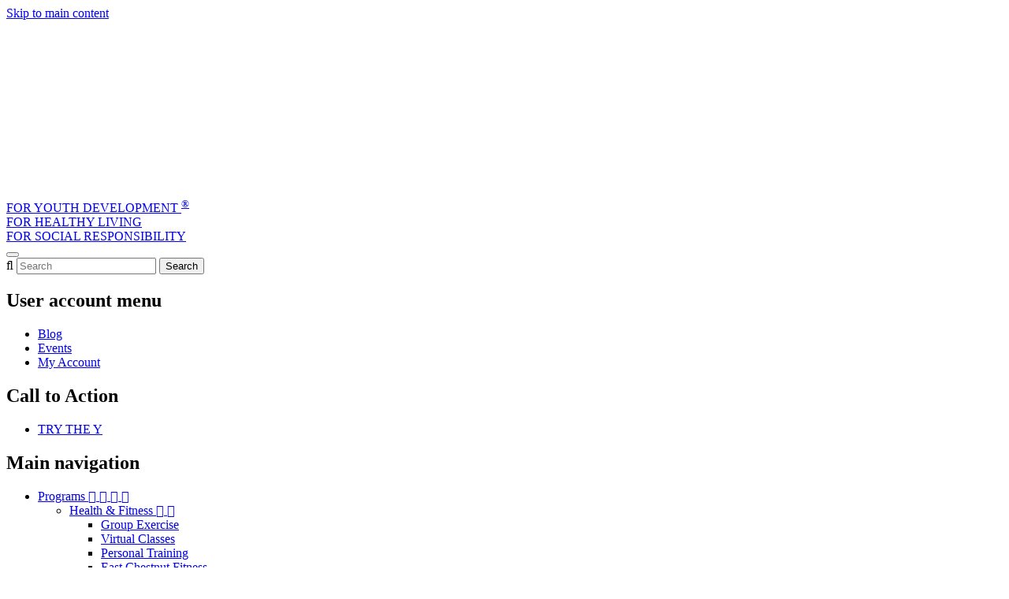

--- FILE ---
content_type: text/html; charset=UTF-8
request_url: https://ymcagbw.org/blog/ymca-greater-brandywine-ygbw-honors-volunteers-year-breakfast-champions-event
body_size: 16031
content:
<!DOCTYPE html>
<html lang="en" dir="ltr" prefix="og: https://ogp.me/ns#">
  <head>
    <meta charset="utf-8" />
<script src="/sites/default/files/hotjar/hotjar.script.js?t4t9ku"></script>
<meta property="og:title" content="YMCA of Greater Brandywine (YGBW) Honors Volunteers of the Year at Breakfast of Champions Event" />
<link rel="icon" type="image/svg+xml" href="https://ymcagbw.org/profiles/contrib/openy/assets/favicon/favicon.svg"/>
<link rel="apple-touch-icon" sizes="180x180" href="https://ymcagbw.org/profiles/contrib/openy/assets/favicon/apple-touch-icon.png"/>
<link rel="icon" type="image/png" sizes="32x32" href="https://ymcagbw.org/profiles/contrib/openy/assets/favicon/favicon-32x32.png"/>
<link rel="icon" type="image/png" sizes="16x16" href="https://ymcagbw.org/profiles/contrib/openy/assets/favicon/favicon-16x16.png"/>
<link rel="manifest" href="https://ymcagbw.org/profiles/contrib/openy/assets/favicon/site.webmanifest"/>
<link rel="mask-icon" href="https://ymcagbw.org/profiles/contrib/openy/assets/favicon/safari-pinned-tab.svg" color="#0089d0"/>
<meta name="msapplication-TileColor" content="#0060af"/>
<meta name="msapplication-config" content="browserconfig.xml"/>
<meta name="theme-color" content="#ffffff"/>
<meta name="favicon-generator" content="Drupal responsive_favicons + realfavicongenerator.net" />
<meta name="Generator" content="Drupal 10 (https://www.drupal.org)" />
<meta name="MobileOptimized" content="width" />
<meta name="HandheldFriendly" content="true" />
<meta name="viewport" content="width=device-width, initial-scale=1.0" />
<script type="application/ld+json">{
    "@context": "https://schema.org",
    "@graph": [
        {
            "@type": "BlogPosting",
            "headline": "YMCA of Greater Brandywine (YGBW) Honors Volunteers of the Year at Breakfast of Champions Event",
            "datePublished": "2023-04-20T18:01:46-0400",
            "dateModified": "2023-04-20T18:01:46-0400",
            "author": {
                "@type": "Organization",
                "@id": "https://ymcagbw.org/",
                "name": "YMCA of Greater Brandywine",
                "sameAs": [
                    "https://www.facebook.com/YMCAofGreaterBrandywine",
                    "https://twitter.com/YMCA_GBW",
                    "https://www.youtube.com/user/YMCAoftheBWV",
                    "https://www.instagram.com/ymcagbw/",
                    "https://www.flickr.com/photos/ymca-bwv/albums"
                ],
                "logo": {
                    "@type": "ImageObject",
                    "url": "/themes/custom/ymca_seattle/logo_y.png"
                }
            },
            "publisher": {
                "@type": "Organization",
                "@id": "https://ymcagbw.org/",
                "name": "YMCA of Greater Brandywine",
                "sameAs": [
                    "https://www.facebook.com/YMCAofGreaterBrandywine",
                    "https://twitter.com/YMCA_GBW",
                    "https://www.youtube.com/user/YMCAoftheBWV",
                    "https://www.instagram.com/ymcagbw/",
                    "https://www.flickr.com/photos/ymca-bwv/albums"
                ],
                "logo": {
                    "@type": "ImageObject",
                    "representativeOfPage": "True",
                    "url": "/themes/custom/ymca_seattle/logo_y.png"
                }
            },
            "mainEntityOfPage": "https://ymcagbw.org/blog/ymca-greater-brandywine-ygbw-honors-volunteers-year-breakfast-champions-event"
        }
    ]
}</script>
<meta http-equiv="X-UA-Compatible" content="IE=Edge" />
<link rel="preload" as="font" href="/themes/custom/ymca_seattle/fonts/cachet_w01_medium/font.woff" type="font/woff" crossorigin="anonymous" />
<link rel="preload" as="font" href="/themes/custom/ymca_seattle/fonts/cachet_w01_book2/font.woff" type="font/woff" crossorigin="anonymous" />
<link rel="preload" as="font" href="/themes/custom/ymca_seattle/fonts/cachet_w01_bold3/font.woff" type="font/woff" crossorigin="anonymous" />
<link rel="preload" as="font" href="/themes/custom/ymca_seattle/fonts/helvetica_neue2/font.woff" type="font/woff" crossorigin="anonymous" />
<link rel="canonical" href="https://ymcagbw.org/blog/ymca-greater-brandywine-ygbw-honors-volunteers-year-breakfast-champions-event" />
<link rel="shortlink" href="https://ymcagbw.org/node/1013924" />
<script src="/sites/default/files/google_tag/google_tag/primary/google_tag.script.js?t4t9ku" defer></script>

    <title>YMCA of Greater Brandywine (YGBW) Honors Volunteers of the Year at Breakfast of Champions Event | YMCA of Greater Brandywine</title>
    <link rel="stylesheet" media="all" href="/sites/default/files/css/css_sbJqJu-hSwU0WMsoqzchYWC7XuAYChAe7611VIK5JNQ.css?delta=0&amp;language=en&amp;theme=ymca_seattle&amp;include=eJxdjksKwzAMRC-U1EcSsi0cUX2CrS58-9LUhdCNYDTzNPKTbELlxoECg5tho4RV2UDJXptfgTFHkKa7eNxCy844aAEFu2GwW2riGWUfMYWtbVMLwiCMEPr3FvqkyuH927b_5EYWHBNIM9VU8PxcX4h5JUChHumaa324EuSOVo4kXq5_QL2ivAG6mGI-" />
<link rel="stylesheet" media="all" href="/modules/contrib/openy_node_alert/js/openy-alerts/build/main.css?t4t9ku" />
<link rel="stylesheet" media="all" href="/modules/contrib/openy_node_alert/assets/css/openy_node_alert.css?t4t9ku" />
<link rel="stylesheet" media="all" href="/sites/default/files/css/css_2O-gMqnhX5zGYu2LGsfs1IN6-pSW9yUbRbd_8OY2oF0.css?delta=3&amp;language=en&amp;theme=ymca_seattle&amp;include=eJxdjksKwzAMRC-U1EcSsi0cUX2CrS58-9LUhdCNYDTzNPKTbELlxoECg5tho4RV2UDJXptfgTFHkKa7eNxCy844aAEFu2GwW2riGWUfMYWtbVMLwiCMEPr3FvqkyuH927b_5EYWHBNIM9VU8PxcX4h5JUChHumaa324EuSOVo4kXq5_QL2ivAG6mGI-" />
<link rel="stylesheet" media="all" href="//cdnjs.cloudflare.com/ajax/libs/font-awesome/5.14.0/css/all.css" />
<link rel="stylesheet" media="all" href="/sites/default/files/css/css_yVB5zuTFbpWKxkZRjytmn73ma87Lvls-SUgY2wwN_6Y.css?delta=5&amp;language=en&amp;theme=ymca_seattle&amp;include=eJxdjksKwzAMRC-U1EcSsi0cUX2CrS58-9LUhdCNYDTzNPKTbELlxoECg5tho4RV2UDJXptfgTFHkKa7eNxCy844aAEFu2GwW2riGWUfMYWtbVMLwiCMEPr3FvqkyuH927b_5EYWHBNIM9VU8PxcX4h5JUChHumaa324EuSOVo4kXq5_QL2ivAG6mGI-" />
<link rel="stylesheet" media="print" href="/sites/default/files/css/css_wj4MvbtBYf9bOOFQKxtP1MH-i0dpzQNjYoIdX6wXoQ4.css?delta=6&amp;language=en&amp;theme=ymca_seattle&amp;include=eJxdjksKwzAMRC-U1EcSsi0cUX2CrS58-9LUhdCNYDTzNPKTbELlxoECg5tho4RV2UDJXptfgTFHkKa7eNxCy844aAEFu2GwW2riGWUfMYWtbVMLwiCMEPr3FvqkyuH927b_5EYWHBNIM9VU8PxcX4h5JUChHumaa324EuSOVo4kXq5_QL2ivAG6mGI-" />
<link rel="stylesheet" media="all" href="https://use.fontawesome.com/releases/v4.7.0/css/font-awesome-css.min.css" />

    
  </head>
  <body class="fontyourface blogymca-greater-brandywine-ygbw-honors-volunteers-year-breakfast-champions-event path-node node page-node-type-blog node-id-1013924">
        
    <a href="#main-content" class="visually-hidden focusable skip-link">
      Skip to main content
    </a>
    <noscript><iframe src="https://www.googletagmanager.com/ns.html?id=GTM-5THM6N" height="0" width="0" style="display:none;visibility:hidden"></iframe></noscript>
      <div class="dialog-off-canvas-main-canvas h-100" data-off-canvas-main-canvas>
    <div class="layout-container ">
  <div class="top-navs navbar-fixed-top visible-xs visible-sm d-block d-lg-none">
    <nav class="nav-global navbar-default navbar">
      <div class="container">
        <div class="row">
          <div class="page-head__logo">
                            <div>
    <div id="block-sitebranding" class="block block-wrapper block-provider--system block-plugin-id--system_branding_block block-system-branding-block">
  
    
        <a href="/" title="Home" rel="home" class="sitebranding-home-link">
      <img src="/themes/custom/ymca_seattle/logo_y.svg" alt="Home" />
      <div class="ymca-branding-slogan">
        FOR YOUTH DEVELOPMENT <sup>®</sup><br>
        FOR HEALTHY LIVING<br>
        FOR SOCIAL RESPONSIBILITY
      </div>
    </a>
      
</div>

  </div>

                      </div>

          <button aria-controls="sidebar" aria-expanded="false" class="collapsed navbar-toggle visible-xs visible-sm d-block d-lg-none" data-target="#sidebar" data-toggle="collapse" type=button>
            <div class=sr-only>Navigation menu</div>
            <span class="icon-bar"></span>
            <span class="icon-bar"></span>
            <span class="icon-bar"></span>
          </button>
        </div>
      </div>
    </nav>
  </div>

  <div id="sidebar" class="sidebar sidebar-left collapse width" aria-hidden="true">
    <div class="search-form-wrapper col-12">
        <div>
    <div id="block-ymca-seattle-googletranslate" class="block block-wrapper block-provider--openy_gtranslate block-plugin-id--openy_gtranslate_block block-openy-gtranslate-block">
  
    
      <div class="openy-google-translate"></div>

  </div>

  </div>

      <form method="get" action="https://ymcagbw.org/search">
        <i class="fa fa-search search-input-decoration" aria-hidden="true"></i>
        <input type="search" name="query" class="search-input" placeholder="Search">
        <input type="submit" type="submit" value="Search">
      </form>
    </div>

    <div class="col-12 page-head__top-menu">
        <div>
    <nav role="navigation" aria-labelledby="block-useraccountmenu-menu" id="block-useraccountmenu" class="block block-wrapper block-provider--system block-plugin-id--system_menu_block:account block-system-menu-blockaccount">
            
  <h2 class="visually-hidden" id="block-useraccountmenu-menu">User account menu</h2>
  

        
            <ul region="secondary_menu" class="nav navbar-nav pull-right-lg">
                <li class="menu-icon menu-icon-25">
                  <a href="/blog" data-drupal-link-system-path="node/1087458">Blog</a>
              </li>
                <li class="menu-icon menu-icon-878">
                  <a href="/events-ymca-greater-brandywine" data-drupal-link-system-path="node/619496">Events</a>
              </li>
                <li class="menu-icon menu-icon-366">
                  <a href="/greater-brandywine-members" title="My Account" data-drupal-link-system-path="node/654266">My Account</a>
              </li>
        </ul>
  



  </nav>

  </div>

      <div class="sidebar__header_right">
          <div>
    <nav role="navigation" aria-labelledby="block-calltoaction-menu" id="block-calltoaction" class="block block-wrapper block-provider--system block-plugin-id--system_menu_block:call-to-action block-system-menu-blockcall-to-action">
            
  <h2 class="visually-hidden" id="block-calltoaction-menu">Call to Action</h2>
  

        
              <ul region="header_right">
              <li class="menu-icon menu-icon-641">
        <a href="/membership/guest-pass" target="_self" data-drupal-link-system-path="node/1131643">TRY THE Y</a>
              </li>
        </ul>
  


  </nav>

  </div>

      </div>
    </div>
    <div class="col-12 page-head__main-menu nav-home">
        <div>
    <nav role="navigation" aria-labelledby="block-mainnavigation-menu" id="block-mainnavigation" class="block block-wrapper block-provider--system block-plugin-id--system_menu_block:main block-system-menu-blockmain">
            
  <h2 class="visually-hidden" id="block-mainnavigation-menu">Main navigation</h2>
  

        
            <ul region="primary_menu" class="nav-level-1 nav navbar-nav">
                              <li class="menu-icon menu-icon-45 dropdown nav-level-2" data-toggle="collapse" data-target=".mobile-sidebar.collapse.show">
                      <a class="dropdown-toggle" data-toggle="dropdown" href="/programs-ymca-of-greater-brandywine" aria-expanded="false">
              Programs
                            <i class="fa fa-minus hidden-lg" aria-hidden="true"></i>
              <i class="fa fa-plus hidden-lg" aria-hidden="true"></i>
              <i class="fa fa-caret-up hidden-xs hidden-sm" aria-hidden="true"></i>
              <i class="fa fa-caret-down hidden-xs hidden-sm" aria-hidden="true"></i>
            </a>
                    <ul class="nav dropdown-menu row-level-2 row">
      <div class="main-menu-container">
                            <li class="menu-icon menu-icon-51 nav-level-3 col-lg-3 col-12 menu-item-health--fitness">
                          <a href="/health-fitness-offerings-ymca">
                <div class="section-icon"></div>
                Health &amp; Fitness
              </a>
              <a class="d-lg-none hidden-lg submenu-toggle"  href="/health-fitness-offerings-ymca">
                <i class="fa fa-minus" aria-hidden="true"></i>
                <i class="fa fa-plus" aria-hidden="true"></i>
              </a>
                      <ul class="row-level-3 submenu">
                                          <li class="menu-icon menu-icon-57 nav-level-4">
          <a href="/group-exercise-classes-ymca-greater-brandywine" data-drupal-link-system-path="node/1125306">Group Exercise</a>
        </li>
                              <li class="menu-icon menu-icon-806 nav-level-4">
          <a href="/healthy-living/ymca-360-virtual-classes" data-drupal-link-system-path="node/1145442">Virtual Classes</a>
        </li>
                              <li class="menu-icon menu-icon-321 nav-level-4">
          <a href="/healthy-living/personal-small-group-training" data-drupal-link-system-path="node/1084821">Personal Training</a>
        </li>
                              <li class="menu-icon menu-icon-566 nav-level-4">
          <a href="/eastchestnut" data-drupal-link-system-path="node/1125586">East Chestnut Fitness</a>
        </li>
                              <li class="menu-icon menu-icon-883 nav-level-4">
          <a href="/healthy-living/mental-health-mindfulness-programs" data-drupal-link-system-path="node/1144652">Mental Health &amp; Mindfulness</a>
        </li>
                              <li class="menu-icon menu-icon-546 nav-level-4">
          <a href="/health-management-and-disease-prevention-programs" data-drupal-link-system-path="node/1136937">Health Management &amp; Disease Prevention</a>
        </li>
                              <li class="menu-icon menu-icon-899 nav-level-4">
          <a href="/healthy-living/fit-truk-ymca-of-greater-brandywine" data-drupal-link-system-path="node/1091101">Fit Truk</a>
        </li>
          </ul>
  
                      </li>
                            <li class="menu-icon menu-icon-54 nav-level-3 col-lg-3 col-12 menu-item-camps--outdoor-activities">
                          <a href="/summer-camps-and-outdoor-activities">
                <div class="section-icon"></div>
                Camps &amp; Outdoor Activities
              </a>
              <a class="d-lg-none hidden-lg submenu-toggle"  href="/summer-camps-and-outdoor-activities">
                <i class="fa fa-minus" aria-hidden="true"></i>
                <i class="fa fa-plus" aria-hidden="true"></i>
              </a>
                      <ul class="row-level-3 submenu">
                                          <li class="menu-icon menu-icon-31 nav-level-4">
          <a href="/summer-camps-ymca" data-drupal-link-system-path="node/1087449">Summer Camp</a>
        </li>
                              <li class="menu-icon menu-icon-30 nav-level-4">
          <a href="/nature-and-environmental-education-programs-ymca" data-drupal-link-system-path="node/1147004">Nature &amp; Environmental Programs</a>
        </li>
                              <li class="menu-icon menu-icon-39 nav-level-4">
          <a href="/outdoor-activities/earth-service-corps" data-drupal-link-system-path="node/1146994">Earth Service Corps</a>
        </li>
                              <li class="menu-icon menu-icon-902 nav-level-4">
          <a href="/outdoor-activities/zoo-and-stem-field-trips" data-drupal-link-system-path="node/1146995">Visit the Farm</a>
        </li>
          </ul>
  
                      </li>
                            <li class="menu-icon menu-icon-55 nav-level-3 col-lg-3 col-12 menu-item-childcare--education">
                          <a href="/ymca-academy">
                <div class="section-icon"></div>
                Childcare &amp; Education
              </a>
              <a class="d-lg-none hidden-lg submenu-toggle"  href="/ymca-academy">
                <i class="fa fa-minus" aria-hidden="true"></i>
                <i class="fa fa-plus" aria-hidden="true"></i>
              </a>
                      <ul class="row-level-3 submenu">
                                          <li class="menu-icon menu-icon-36 nav-level-4">
          <a href="/preschool-childcare-ymca-greater-brandywine" data-drupal-link-system-path="node/471701">Preschool &amp; Early Learning</a>
        </li>
                              <li class="menu-icon menu-icon-341 nav-level-4">
          <a href="/montessori" data-drupal-link-system-path="node/471196">Montessori</a>
        </li>
                              <li class="menu-icon menu-icon-37 nav-level-4">
          <a href="/before-and-after-school-childcare" data-drupal-link-system-path="node/471706">Before &amp; After School Enrichment</a>
        </li>
                              <li class="menu-icon menu-icon-351 nav-level-4">
          <a href="/school-break-care-ymca-greater-brandywine" data-drupal-link-system-path="node/471711">School Break Care</a>
        </li>
                              <li class="menu-icon menu-icon-898 nav-level-4">
          <a href="/pre-k-counts-ymca" data-drupal-link-system-path="node/798466">Pre-K Counts</a>
        </li>
                              <li class="menu-icon menu-icon-541 nav-level-4">
          <a href="/educational-stem-programs-ymca" data-drupal-link-system-path="node/636671">Educational &amp; STEM Programs</a>
        </li>
          </ul>
  
                      </li>
                            <li class="menu-icon menu-icon-52 nav-level-3 col-lg-3 col-12 menu-item-swimming">
                          <a href="/swimming-lessons-and-swim-programs-ymca">
                <div class="section-icon"></div>
                Swimming
              </a>
              <a class="d-lg-none hidden-lg submenu-toggle"  href="/swimming-lessons-and-swim-programs-ymca">
                <i class="fa fa-minus" aria-hidden="true"></i>
                <i class="fa fa-plus" aria-hidden="true"></i>
              </a>
                      <ul class="row-level-3 submenu">
                                          <li class="menu-icon menu-icon-20 nav-level-4">
          <a href="/swimlessons" data-drupal-link-system-path="node/1145415">Swimming Lessons</a>
        </li>
                              <li class="menu-icon menu-icon-76 nav-level-4">
          <a href="/swimming/lifeguard-certification" data-drupal-link-system-path="node/1145328">Lifeguard Certification</a>
        </li>
                              <li class="menu-icon menu-icon-21 nav-level-4">
          <a href="/swimming/ymca-swim-teams" data-drupal-link-system-path="node/1145333">Swim Team</a>
        </li>
                              <li class="menu-icon menu-icon-376 nav-level-4">
          <a href="/schedules/open-swim" data-drupal-link-system-path="node/1125307">Open Swim</a>
        </li>
                              <li class="menu-icon menu-icon-361 nav-level-4">
          <a href="/schedules/lap-swim" title="Lap Swimming" data-drupal-link-system-path="node/1123864">Lap Swim</a>
        </li>
                              <li class="menu-icon menu-icon-551 nav-level-4">
          <a href="/swimming/diving-instruction" data-drupal-link-system-path="node/1145329">Diving</a>
        </li>
          </ul>
  
                      </li>
                            <li class="menu-icon menu-icon-53 nav-level-3 col-lg-3 col-12 menu-item-sports">
                          <a href="/youth-sports">
                <div class="section-icon"></div>
                Sports
              </a>
              <a class="d-lg-none hidden-lg submenu-toggle"  href="/youth-sports">
                <i class="fa fa-minus" aria-hidden="true"></i>
                <i class="fa fa-plus" aria-hidden="true"></i>
              </a>
                      <ul class="row-level-3 submenu">
                                          <li class="menu-icon menu-icon-496 nav-level-4">
          <a href="/youth-sports/basketball" data-drupal-link-system-path="node/1144740">Basketball</a>
        </li>
                              <li class="menu-icon menu-icon-856 nav-level-4">
          <a href="/metro-esports-ymca-greater-brandywine" data-drupal-link-system-path="node/1086548">Esports</a>
        </li>
                              <li class="menu-icon menu-icon-29 nav-level-4">
          <a href="/youth-sports/gymnastics" data-drupal-link-system-path="node/1144824">Gymnastics</a>
        </li>
                              <li class="menu-icon menu-icon-511 nav-level-4">
          <a href="/youth-sports/martial-arts-programs" data-drupal-link-system-path="node/1144807">Martial Arts &amp; Ninja</a>
        </li>
                              <li class="menu-icon menu-icon-884 nav-level-4">
          <a href="/youth-sports/flag-football-ymca" data-drupal-link-system-path="node/1144731">NFL Flag Football</a>
        </li>
                              <li class="menu-icon menu-icon-416 nav-level-4">
          <a href="/schedules/open-gym" data-drupal-link-system-path="node/1123863">Open Gym</a>
        </li>
                              <li class="menu-icon menu-icon-851 nav-level-4">
          <a href="/pickleball-ymca" data-drupal-link-system-path="node/1144889">Pickleball</a>
        </li>
                              <li class="menu-icon menu-icon-516 nav-level-4">
          <a href="/youth-sports/soccer" data-drupal-link-system-path="node/1144718">Soccer</a>
        </li>
                              <li class="menu-icon menu-icon-501 nav-level-4">
          <a href="/tennis" data-drupal-link-system-path="node/1144823">Tennis</a>
        </li>
          </ul>
  
                      </li>
                            <li class="menu-icon menu-icon-28 nav-level-3 col-lg-3 col-12 menu-item-arts--humanities">
                          <a href="/arts-and-humanities">
                <div class="section-icon"></div>
                Arts &amp; Humanities
              </a>
              <a class="d-lg-none hidden-lg submenu-toggle"  href="/arts-and-humanities">
                <i class="fa fa-minus" aria-hidden="true"></i>
                <i class="fa fa-plus" aria-hidden="true"></i>
              </a>
                      <ul class="row-level-3 submenu">
                                          <li class="menu-icon menu-icon-671 nav-level-4">
          <a href="/arts-humanities/art-classes-programs" data-drupal-link-system-path="node/1124506">Art</a>
        </li>
                              <li class="menu-icon menu-icon-676 nav-level-4">
          <a href="/arts-humanities/cooking-classes-programs" data-drupal-link-system-path="node/1124514">Cooking</a>
        </li>
                              <li class="menu-icon menu-icon-571 nav-level-4">
          <a href="/arts-humanities/dance-classes-programs-y" data-drupal-link-system-path="node/1125125">Dance</a>
        </li>
                              <li class="menu-icon menu-icon-661 nav-level-4">
          <a href="/arts-humanities/music-classes-programs" data-drupal-link-system-path="node/1124513">Music</a>
        </li>
                              <li class="menu-icon menu-icon-666 nav-level-4">
          <a href="/theater-programs-ymca" data-drupal-link-system-path="node/1127977">Theater</a>
        </li>
          </ul>
  
                      </li>
                            <li class="menu-icon menu-icon-681 nav-level-3 col-lg-3 col-12 menu-item-more-to-explore">
                          <a href="/more-explore-ymca">
                <div class="section-icon"></div>
                More to Explore
              </a>
              <a class="d-lg-none hidden-lg submenu-toggle"  href="/more-explore-ymca">
                <i class="fa fa-minus" aria-hidden="true"></i>
                <i class="fa fa-plus" aria-hidden="true"></i>
              </a>
                      <ul class="row-level-3 submenu">
                                          <li class="menu-icon menu-icon-536 nav-level-4">
          <a href="/adaptive-programs-ymca" data-drupal-link-system-path="node/1094298">Adaptive Programs</a>
        </li>
                              <li class="menu-icon menu-icon-401 nav-level-4">
          <a href="/events-ymca-greater-brandywine" data-drupal-link-system-path="node/619496">Events</a>
        </li>
                              <li class="menu-icon menu-icon-880 nav-level-4">
          <a href="/foreverwell-ymca-greater-brandywine" data-drupal-link-system-path="node/1094299">ForeverWell</a>
        </li>
                              <li class="menu-icon menu-icon-897 nav-level-4">
          <a href="/ymca-activity-finder?step=results&amp;selectedActivities=326166&amp;selectedSort=search_api_relevance__DESC&amp;searchKeywords=Parent%27s" data-drupal-link-query="{&quot;searchKeywords&quot;:&quot;Parent\u0027s&quot;,&quot;selectedActivities&quot;:&quot;326166&quot;,&quot;selectedSort&quot;:&quot;search_api_relevance__DESC&quot;,&quot;step&quot;:&quot;results&quot;}" data-drupal-link-system-path="node/1086550">Parent&#039;s Night Out</a>
        </li>
                              <li class="menu-icon menu-icon-893 nav-level-4">
          <a href="/youth-development/teen-programs-ymca" data-drupal-link-system-path="node/1093577">Teen Programs</a>
        </li>
          </ul>
  
                      </li>
              </div>
              <div class="guide-me-to-find-my-activity">
          <div class="gmtfma-wrapper">
            <p class="description">
              Not sure how to find your activity?
            </p>
            <a href="/ymca-activity-finder">GUIDE ME TO FIND MY ACTIVITY</a>
          </div>
        </div>
          </ul>

  

                  </li>
                              <li class="menu-icon menu-icon-46 dropdown nav-level-2" data-toggle="collapse" data-target=".mobile-sidebar.collapse.show">
                      <a href="/locations?type=ymca">
              Locations
            </a>
                  </li>
                              <li class="menu-icon menu-icon-47 dropdown nav-level-2" data-toggle="collapse" data-target=".mobile-sidebar.collapse.show">
                      <a class="dropdown-toggle" data-toggle="dropdown" href="/schedules" aria-expanded="false">
              Schedules
                            <i class="fa fa-minus hidden-lg" aria-hidden="true"></i>
              <i class="fa fa-plus hidden-lg" aria-hidden="true"></i>
              <i class="fa fa-caret-up hidden-xs hidden-sm" aria-hidden="true"></i>
              <i class="fa fa-caret-down hidden-xs hidden-sm" aria-hidden="true"></i>
            </a>
                    <ul class="nav dropdown-menu row-level-2 row">
      <div class="main-menu-container">
                            <li class="menu-icon menu-icon-863 hidden-icon nav-level-3 col-lg-3 col-12 menu-item-class-schedules">
                          <a href="/schedules">
                <div class="section-icon"></div>
                Class Schedules
              </a>
              <a class="d-lg-none hidden-lg submenu-toggle"  href="/schedules">
                <i class="fa fa-minus" aria-hidden="true"></i>
                <i class="fa fa-plus" aria-hidden="true"></i>
              </a>
                      <ul class="row-level-3 submenu">
                                          <li class="menu-icon menu-icon-576 nav-level-4">
          <a href="/schedules/group-exercise" data-drupal-link-system-path="node/1125311">Group Exercise</a>
        </li>
                              <li class="menu-icon menu-icon-601 nav-level-4">
          <a href="/schedules/eastchestnut" data-drupal-link-system-path="node/1125308">East Chestnut Fitness</a>
        </li>
          </ul>
  
                      </li>
                            <li class="menu-icon menu-icon-864 hidden-icon nav-level-3 col-lg-3 col-12 menu-item-pool-schedules">
                          <a href="/schedules">
                <div class="section-icon"></div>
                Pool Schedules
              </a>
              <a class="d-lg-none hidden-lg submenu-toggle"  href="/schedules">
                <i class="fa fa-minus" aria-hidden="true"></i>
                <i class="fa fa-plus" aria-hidden="true"></i>
              </a>
                      <ul class="row-level-3 submenu">
                                          <li class="menu-icon menu-icon-581 nav-level-4">
          <a href="/schedules/lap-swim/location">Lap Swim </a>
        </li>
                              <li class="menu-icon menu-icon-586 nav-level-4">
          <a href="/schedules/open-swim" data-drupal-link-system-path="node/1125307">Indoor Pool/Open Swim</a>
        </li>
          </ul>
  
                      </li>
                            <li class="menu-icon menu-icon-900 hidden-icon nav-level-3 col-lg-3 col-12 menu-item-racquet-schedules">
                          <a href="/schedules">
                <div class="section-icon"></div>
                Racquet Schedules
              </a>
              <a class="d-lg-none hidden-lg submenu-toggle"  href="/schedules">
                <i class="fa fa-minus" aria-hidden="true"></i>
                <i class="fa fa-plus" aria-hidden="true"></i>
              </a>
                      <ul class="row-level-3 submenu">
                                          <li class="menu-icon menu-icon-857 nav-level-4">
          <a href="/schedules/pickleball" data-drupal-link-system-path="node/1086549">Pickleball</a>
        </li>
                              <li class="menu-icon menu-icon-901 nav-level-4">
          <a href="/upper-main-line-tennis-schedule" data-drupal-link-system-path="node/1125314">Tennis</a>
        </li>
          </ul>
  
                      </li>
                            <li class="menu-icon menu-icon-596 hidden-icon nav-level-3 col-lg-3 col-12 menu-item-open-gym">
                          <a href="/schedules/open-gym" data-drupal-link-system-path="node/1123863">Open Gym</a>
                      </li>
                            <li class="menu-icon menu-icon-591 hidden-icon nav-level-3 col-lg-3 col-12 menu-item-babysitting">
                          <a href="/schedules/babysitting" data-drupal-link-system-path="node/1123862">Babysitting</a>
                      </li>
              </div>
          </ul>

  

                  </li>
                              <li class="menu-icon menu-icon-48 dropdown nav-level-2" data-toggle="collapse" data-target=".mobile-sidebar.collapse.show">
                      <a class="dropdown-toggle" data-toggle="dropdown" href="/about" aria-expanded="false">
              About
                            <i class="fa fa-minus hidden-lg" aria-hidden="true"></i>
              <i class="fa fa-plus hidden-lg" aria-hidden="true"></i>
              <i class="fa fa-caret-up hidden-xs hidden-sm" aria-hidden="true"></i>
              <i class="fa fa-caret-down hidden-xs hidden-sm" aria-hidden="true"></i>
            </a>
                    <ul class="nav dropdown-menu row-level-2 row">
      <div class="main-menu-container">
                            <li class="menu-icon menu-icon-426 nav-level-3 col-lg-3 col-12 menu-item-about-the-y">
                          <a href="/about">
                <div class="section-icon"></div>
                About the Y
              </a>
              <a class="d-lg-none hidden-lg submenu-toggle"  href="/about">
                <i class="fa fa-minus" aria-hidden="true"></i>
                <i class="fa fa-plus" aria-hidden="true"></i>
              </a>
                      <ul class="row-level-3 submenu">
                                          <li class="menu-icon menu-icon-446 nav-level-4">
          <a href="/contact" data-drupal-link-system-path="node/1124232">Our Team</a>
        </li>
                              <li class="menu-icon menu-icon-436 nav-level-4">
          <a href="/about/press-room-ymca-greater-brandywine" data-drupal-link-system-path="node/1121751">Press Room</a>
        </li>
                              <li class="menu-icon menu-icon-431 nav-level-4">
          <a href="/give/volunteer" data-drupal-link-system-path="node/1092294">Volunteer</a>
        </li>
                              <li class="menu-icon menu-icon-461 nav-level-4">
          <a href="/about/diversity-equity-and-inclusion-y" data-drupal-link-system-path="node/1128533">Diversity, Equity &amp; Inclusion</a>
        </li>
          </ul>
  
                      </li>
                            <li class="menu-icon menu-icon-606 nav-level-3 col-lg-3 col-12 menu-item-careers">
                          <a href="/about/careers">
                <div class="section-icon"></div>
                Careers
              </a>
              <a class="d-lg-none hidden-lg submenu-toggle"  href="/about/careers">
                <i class="fa fa-minus" aria-hidden="true"></i>
                <i class="fa fa-plus" aria-hidden="true"></i>
              </a>
                      <ul class="row-level-3 submenu">
                                          <li class="menu-icon menu-icon-871 nav-level-4">
          <a href="https://www.paycomonline.net/v4/ats/web.php/jobs?clientkey=FE74B5B199A170B2976F0321B52073A2" target="_blank" title="Dayforce link for applications">Apply Today</a>
        </li>
                              <li class="menu-icon menu-icon-616 nav-level-4">
          <a href="/about/careers/benefits-working-ymca" data-drupal-link-system-path="node/1127971">Benefits</a>
        </li>
          </ul>
  
                      </li>
                            <li class="menu-icon menu-icon-451 nav-level-3 col-lg-3 col-12 menu-item-our-cause">
                          <a href="/about">
                <div class="section-icon"></div>
                Our Cause
              </a>
              <a class="d-lg-none hidden-lg submenu-toggle"  href="/about">
                <i class="fa fa-minus" aria-hidden="true"></i>
                <i class="fa fa-plus" aria-hidden="true"></i>
              </a>
                      <ul class="row-level-3 submenu">
                                          <li class="menu-icon menu-icon-892 nav-level-4">
          <a href="/youth-development" data-drupal-link-system-path="node/1078994">Youth Development</a>
        </li>
                              <li class="menu-icon menu-icon-894 nav-level-4">
          <a href="/healthy-living" data-drupal-link-system-path="node/1078993">Healthy Living</a>
        </li>
                              <li class="menu-icon menu-icon-882 nav-level-4">
          <a href="/social-responsibility" data-drupal-link-system-path="node/1078990">Social Responsibility</a>
        </li>
          </ul>
  
                      </li>
              </div>
          </ul>

  

                  </li>
                              <li class="menu-icon menu-icon-49 dropdown nav-level-2" data-toggle="collapse" data-target=".mobile-sidebar.collapse.show">
                      <a class="dropdown-toggle" data-toggle="dropdown" href="/membership/ymca-greater-brandywine" aria-expanded="false">
              Membership
                            <i class="fa fa-minus hidden-lg" aria-hidden="true"></i>
              <i class="fa fa-plus hidden-lg" aria-hidden="true"></i>
              <i class="fa fa-caret-up hidden-xs hidden-sm" aria-hidden="true"></i>
              <i class="fa fa-caret-down hidden-xs hidden-sm" aria-hidden="true"></i>
            </a>
                    <ul class="nav dropdown-menu row-level-2 row">
      <div class="main-menu-container">
                            <li class="menu-icon menu-icon-711 nav-level-3 col-lg-3 col-12 menu-item-membership-benefits">
                          <a href="/membership/benefits">
                <div class="section-icon"></div>
                Membership Benefits
              </a>
              <a class="d-lg-none hidden-lg submenu-toggle"  href="/membership/benefits">
                <i class="fa fa-minus" aria-hidden="true"></i>
                <i class="fa fa-plus" aria-hidden="true"></i>
              </a>
                      <ul class="row-level-3 submenu">
                                          <li class="menu-icon menu-icon-746 nav-level-4">
          <a href="/membership/waystosave" data-drupal-link-system-path="node/4351">Ways to Save</a>
        </li>
                              <li class="menu-icon menu-icon-849 nav-level-4">
          <a href="/membership/guest-pass" data-drupal-link-system-path="node/1131643">Try the Y</a>
        </li>
          </ul>
  
                      </li>
                            <li class="menu-icon menu-icon-706 nav-level-3 col-lg-3 col-12 menu-item-join-now">
                          <a href="/join-ymca-greater-brandywine">
                <div class="section-icon"></div>
                Join Now
              </a>
              <a class="d-lg-none hidden-lg submenu-toggle"  href="/join-ymca-greater-brandywine">
                <i class="fa fa-minus" aria-hidden="true"></i>
                <i class="fa fa-plus" aria-hidden="true"></i>
              </a>
                      <ul class="row-level-3 submenu">
                                          <li class="menu-icon menu-icon-751 nav-level-4">
          <a href="/membership-application" data-drupal-link-system-path="node/800321">Membership Application</a>
        </li>
                              <li class="menu-icon menu-icon-816 nav-level-4">
          <a href="/reactivate" target="_blank">Reactivate my Membership</a>
        </li>
          </ul>
  
                      </li>
                            <li class="menu-icon menu-icon-721 nav-level-3 col-lg-3 col-12 menu-item-resources-for-members">
                          <a href="/ymca-member-resources">
                <div class="section-icon"></div>
                Resources for Members
              </a>
              <a class="d-lg-none hidden-lg submenu-toggle"  href="/ymca-member-resources">
                <i class="fa fa-minus" aria-hidden="true"></i>
                <i class="fa fa-plus" aria-hidden="true"></i>
              </a>
                      <ul class="row-level-3 submenu">
                                          <li class="menu-icon menu-icon-741 nav-level-4">
          <a href="/greater-brandywine-members" data-drupal-link-system-path="node/654266">My Account</a>
        </li>
                              <li class="menu-icon menu-icon-879 nav-level-4">
          <a href="https://kb.ymcagbw.org/">Help Center</a>
        </li>
                              <li class="menu-icon menu-icon-731 nav-level-4">
          <a href="/member-handbook" target="_blank">Member Handbook</a>
        </li>
                              <li class="menu-icon menu-icon-811 nav-level-4">
          <a href="/mobileapp" data-drupal-link-system-path="node/328146">YGBW Mobile App</a>
        </li>
          </ul>
  
                      </li>
              </div>
          </ul>

  

                  </li>
                              <li class="menu-icon menu-icon-50 dropdown nav-level-2" data-toggle="collapse" data-target=".mobile-sidebar.collapse.show">
                      <a class="dropdown-toggle" data-toggle="dropdown" href="/give" aria-expanded="false">
              Give
                            <i class="fa fa-minus hidden-lg" aria-hidden="true"></i>
              <i class="fa fa-plus hidden-lg" aria-hidden="true"></i>
              <i class="fa fa-caret-up hidden-xs hidden-sm" aria-hidden="true"></i>
              <i class="fa fa-caret-down hidden-xs hidden-sm" aria-hidden="true"></i>
            </a>
                    <ul class="nav dropdown-menu row-level-2 row">
      <div class="main-menu-container">
                            <li class="menu-icon menu-icon-841 nav-level-3 col-lg-3 col-12 menu-item-donate-now">
                          <a href="/donatenow">
                <div class="section-icon"></div>
                Donate Now
              </a>
              <a class="d-lg-none hidden-lg submenu-toggle"  href="/donatenow">
                <i class="fa fa-minus" aria-hidden="true"></i>
                <i class="fa fa-plus" aria-hidden="true"></i>
              </a>
                      <ul class="row-level-3 submenu">
                                          <li class="menu-icon menu-icon-846 nav-level-4">
          <a href="/give/waystogive" data-drupal-link-system-path="node/1091150">Ways to Give</a>
        </li>
                              <li class="menu-icon menu-icon-889 nav-level-4">
          <a href="/give/annual-campaign-toolkit" data-drupal-link-system-path="node/1079009">Annual Campaign Toolkit</a>
        </li>
          </ul>
  
                      </li>
                            <li class="menu-icon menu-icon-836 nav-level-3 col-lg-3 col-12 menu-item-support-the-y">
                          <a href="/give">
                <div class="section-icon"></div>
                Support the Y
              </a>
              <a class="d-lg-none hidden-lg submenu-toggle"  href="/give">
                <i class="fa fa-minus" aria-hidden="true"></i>
                <i class="fa fa-plus" aria-hidden="true"></i>
              </a>
                      <ul class="row-level-3 submenu">
                                          <li class="menu-icon menu-icon-881 nav-level-4">
          <a href="/give/volunteer" data-drupal-link-system-path="node/1092294">Volunteering</a>
        </li>
                              <li class="menu-icon menu-icon-885 nav-level-4">
          <a href="/community-sponsorships" data-drupal-link-system-path="node/1078612">Sponsorships</a>
        </li>
                              <li class="menu-icon menu-icon-891 nav-level-4">
          <a href="/publications/annual-report-2024-impacting-today-empowering-tomorrow" data-drupal-link-system-path="node/1126423">YGBW Annual Report</a>
        </li>
                              <li class="menu-icon menu-icon-441 nav-level-4">
          <a href="/ymca-greater-brandywine-publications" data-drupal-link-system-path="node/1080617">Publications</a>
        </li>
          </ul>
  
                      </li>
              </div>
          </ul>

  

                  </li>
                  <li class="nav-level-2 site-search hidden-xs hidden-sm d-none d-lg-block">
        <a href="#" onclick="return false;" class="btn btn-link is-disabled" data-toggle="collapse" data-target=".page-head__search">
          <span class="visually-hidden">Search</span>
          <i class="fa fa-search" aria-hidden="true"></i>
        </a>
      </li>
    </ul>
  




  </nav>

  </div>

    </div>
  </div>

  <div class="viewport">
    <header id="page-head" class="page-head">
      <div class="top-navs navbar-fixed-top hidden-xs hidden-sm d-none d-sm-none d-lg-block">
        <div class="nav-global navbar-ymcags navbar">
          <div class="container">
            <div class="row">
              <div class="page-head__logo">
                                    <div>
    <div id="block-sitebranding" class="block block-wrapper block-provider--system block-plugin-id--system_branding_block block-system-branding-block">
  
    
        <a href="/" title="Home" rel="home" class="sitebranding-home-link">
      <img src="/themes/custom/ymca_seattle/logo_y.svg" alt="Home" />
      <div class="ymca-branding-slogan">
        FOR YOUTH DEVELOPMENT <sup>®</sup><br>
        FOR HEALTHY LIVING<br>
        FOR SOCIAL RESPONSIBILITY
      </div>
    </a>
      
</div>

  </div>

                              </div>

              <a href="#" onclick="return false;" class="navbar-toggle is-disabled" data-toggle="collapse" data-target=".sidebar-left">
                <span class="icon-bar"></span>
                <span class="icon-bar"></span>
                <span class="icon-bar"></span>
              </a>

              <div class="col-12 header-content hidden-xs d-sm-none d-lg-block">
                <div class="clearfix page-head__top-menu">
                    <div>
    <div id="block-ymca-seattle-googletranslate" class="block block-wrapper block-provider--openy_gtranslate block-plugin-id--openy_gtranslate_block block-openy-gtranslate-block">
  
    
      <div class="openy-google-translate"></div>

  </div>

  </div>

                    <div>
    <nav role="navigation" aria-labelledby="block-useraccountmenu-menu" id="block-useraccountmenu" class="block block-wrapper block-provider--system block-plugin-id--system_menu_block:account block-system-menu-blockaccount">
            
  <h2 class="visually-hidden" id="block-useraccountmenu-menu">User account menu</h2>
  

        
            <ul region="secondary_menu" class="nav navbar-nav pull-right-lg">
                <li class="menu-icon menu-icon-25">
                  <a href="/blog" data-drupal-link-system-path="node/1087458">Blog</a>
              </li>
                <li class="menu-icon menu-icon-878">
                  <a href="/events-ymca-greater-brandywine" data-drupal-link-system-path="node/619496">Events</a>
              </li>
                <li class="menu-icon menu-icon-366">
                  <a href="/greater-brandywine-members" title="My Account" data-drupal-link-system-path="node/654266">My Account</a>
              </li>
        </ul>
  



  </nav>

  </div>

                </div>
                <div class="clearfix page-head__header_right">
                    <div>
    <nav role="navigation" aria-labelledby="block-calltoaction-menu" id="block-calltoaction" class="block block-wrapper block-provider--system block-plugin-id--system_menu_block:call-to-action block-system-menu-blockcall-to-action">
            
  <h2 class="visually-hidden" id="block-calltoaction-menu">Call to Action</h2>
  

        
              <ul region="header_right">
              <li class="menu-icon menu-icon-641">
        <a href="/membership/guest-pass" target="_self" data-drupal-link-system-path="node/1131643">TRY THE Y</a>
              </li>
        </ul>
  


  </nav>

  </div>

                </div>
              </div>
            </div>
          </div>
          <div class="clearfix page-head__menu_bar">
            <div class="container">
              <div class="clearfix page-head__sitename">YMCA OF GREATER BRANDYWINE</div>
              <div class="clearfix page-head__main-menu nav-home">
                  <div>
    <nav role="navigation" aria-labelledby="block-mainnavigation-menu" id="block-mainnavigation" class="block block-wrapper block-provider--system block-plugin-id--system_menu_block:main block-system-menu-blockmain">
            
  <h2 class="visually-hidden" id="block-mainnavigation-menu">Main navigation</h2>
  

        
            <ul region="primary_menu" class="nav-level-1 nav navbar-nav">
                              <li class="menu-icon menu-icon-45 dropdown nav-level-2" data-toggle="collapse" data-target=".mobile-sidebar.collapse.show">
                      <a class="dropdown-toggle" data-toggle="dropdown" href="/programs-ymca-of-greater-brandywine" aria-expanded="false">
              Programs
                            <i class="fa fa-minus hidden-lg" aria-hidden="true"></i>
              <i class="fa fa-plus hidden-lg" aria-hidden="true"></i>
              <i class="fa fa-caret-up hidden-xs hidden-sm" aria-hidden="true"></i>
              <i class="fa fa-caret-down hidden-xs hidden-sm" aria-hidden="true"></i>
            </a>
                    <ul class="nav dropdown-menu row-level-2 row">
      <div class="main-menu-container">
                            <li class="menu-icon menu-icon-51 nav-level-3 col-lg-3 col-12 menu-item-health--fitness">
                          <a href="/health-fitness-offerings-ymca">
                <div class="section-icon"></div>
                Health &amp; Fitness
              </a>
              <a class="d-lg-none hidden-lg submenu-toggle"  href="/health-fitness-offerings-ymca">
                <i class="fa fa-minus" aria-hidden="true"></i>
                <i class="fa fa-plus" aria-hidden="true"></i>
              </a>
                      <ul class="row-level-3 submenu">
                                          <li class="menu-icon menu-icon-57 nav-level-4">
          <a href="/group-exercise-classes-ymca-greater-brandywine" data-drupal-link-system-path="node/1125306">Group Exercise</a>
        </li>
                              <li class="menu-icon menu-icon-806 nav-level-4">
          <a href="/healthy-living/ymca-360-virtual-classes" data-drupal-link-system-path="node/1145442">Virtual Classes</a>
        </li>
                              <li class="menu-icon menu-icon-321 nav-level-4">
          <a href="/healthy-living/personal-small-group-training" data-drupal-link-system-path="node/1084821">Personal Training</a>
        </li>
                              <li class="menu-icon menu-icon-566 nav-level-4">
          <a href="/eastchestnut" data-drupal-link-system-path="node/1125586">East Chestnut Fitness</a>
        </li>
                              <li class="menu-icon menu-icon-883 nav-level-4">
          <a href="/healthy-living/mental-health-mindfulness-programs" data-drupal-link-system-path="node/1144652">Mental Health &amp; Mindfulness</a>
        </li>
                              <li class="menu-icon menu-icon-546 nav-level-4">
          <a href="/health-management-and-disease-prevention-programs" data-drupal-link-system-path="node/1136937">Health Management &amp; Disease Prevention</a>
        </li>
                              <li class="menu-icon menu-icon-899 nav-level-4">
          <a href="/healthy-living/fit-truk-ymca-of-greater-brandywine" data-drupal-link-system-path="node/1091101">Fit Truk</a>
        </li>
          </ul>
  
                      </li>
                            <li class="menu-icon menu-icon-54 nav-level-3 col-lg-3 col-12 menu-item-camps--outdoor-activities">
                          <a href="/summer-camps-and-outdoor-activities">
                <div class="section-icon"></div>
                Camps &amp; Outdoor Activities
              </a>
              <a class="d-lg-none hidden-lg submenu-toggle"  href="/summer-camps-and-outdoor-activities">
                <i class="fa fa-minus" aria-hidden="true"></i>
                <i class="fa fa-plus" aria-hidden="true"></i>
              </a>
                      <ul class="row-level-3 submenu">
                                          <li class="menu-icon menu-icon-31 nav-level-4">
          <a href="/summer-camps-ymca" data-drupal-link-system-path="node/1087449">Summer Camp</a>
        </li>
                              <li class="menu-icon menu-icon-30 nav-level-4">
          <a href="/nature-and-environmental-education-programs-ymca" data-drupal-link-system-path="node/1147004">Nature &amp; Environmental Programs</a>
        </li>
                              <li class="menu-icon menu-icon-39 nav-level-4">
          <a href="/outdoor-activities/earth-service-corps" data-drupal-link-system-path="node/1146994">Earth Service Corps</a>
        </li>
                              <li class="menu-icon menu-icon-902 nav-level-4">
          <a href="/outdoor-activities/zoo-and-stem-field-trips" data-drupal-link-system-path="node/1146995">Visit the Farm</a>
        </li>
          </ul>
  
                      </li>
                            <li class="menu-icon menu-icon-55 nav-level-3 col-lg-3 col-12 menu-item-childcare--education">
                          <a href="/ymca-academy">
                <div class="section-icon"></div>
                Childcare &amp; Education
              </a>
              <a class="d-lg-none hidden-lg submenu-toggle"  href="/ymca-academy">
                <i class="fa fa-minus" aria-hidden="true"></i>
                <i class="fa fa-plus" aria-hidden="true"></i>
              </a>
                      <ul class="row-level-3 submenu">
                                          <li class="menu-icon menu-icon-36 nav-level-4">
          <a href="/preschool-childcare-ymca-greater-brandywine" data-drupal-link-system-path="node/471701">Preschool &amp; Early Learning</a>
        </li>
                              <li class="menu-icon menu-icon-341 nav-level-4">
          <a href="/montessori" data-drupal-link-system-path="node/471196">Montessori</a>
        </li>
                              <li class="menu-icon menu-icon-37 nav-level-4">
          <a href="/before-and-after-school-childcare" data-drupal-link-system-path="node/471706">Before &amp; After School Enrichment</a>
        </li>
                              <li class="menu-icon menu-icon-351 nav-level-4">
          <a href="/school-break-care-ymca-greater-brandywine" data-drupal-link-system-path="node/471711">School Break Care</a>
        </li>
                              <li class="menu-icon menu-icon-898 nav-level-4">
          <a href="/pre-k-counts-ymca" data-drupal-link-system-path="node/798466">Pre-K Counts</a>
        </li>
                              <li class="menu-icon menu-icon-541 nav-level-4">
          <a href="/educational-stem-programs-ymca" data-drupal-link-system-path="node/636671">Educational &amp; STEM Programs</a>
        </li>
          </ul>
  
                      </li>
                            <li class="menu-icon menu-icon-52 nav-level-3 col-lg-3 col-12 menu-item-swimming">
                          <a href="/swimming-lessons-and-swim-programs-ymca">
                <div class="section-icon"></div>
                Swimming
              </a>
              <a class="d-lg-none hidden-lg submenu-toggle"  href="/swimming-lessons-and-swim-programs-ymca">
                <i class="fa fa-minus" aria-hidden="true"></i>
                <i class="fa fa-plus" aria-hidden="true"></i>
              </a>
                      <ul class="row-level-3 submenu">
                                          <li class="menu-icon menu-icon-20 nav-level-4">
          <a href="/swimlessons" data-drupal-link-system-path="node/1145415">Swimming Lessons</a>
        </li>
                              <li class="menu-icon menu-icon-76 nav-level-4">
          <a href="/swimming/lifeguard-certification" data-drupal-link-system-path="node/1145328">Lifeguard Certification</a>
        </li>
                              <li class="menu-icon menu-icon-21 nav-level-4">
          <a href="/swimming/ymca-swim-teams" data-drupal-link-system-path="node/1145333">Swim Team</a>
        </li>
                              <li class="menu-icon menu-icon-376 nav-level-4">
          <a href="/schedules/open-swim" data-drupal-link-system-path="node/1125307">Open Swim</a>
        </li>
                              <li class="menu-icon menu-icon-361 nav-level-4">
          <a href="/schedules/lap-swim" title="Lap Swimming" data-drupal-link-system-path="node/1123864">Lap Swim</a>
        </li>
                              <li class="menu-icon menu-icon-551 nav-level-4">
          <a href="/swimming/diving-instruction" data-drupal-link-system-path="node/1145329">Diving</a>
        </li>
          </ul>
  
                      </li>
                            <li class="menu-icon menu-icon-53 nav-level-3 col-lg-3 col-12 menu-item-sports">
                          <a href="/youth-sports">
                <div class="section-icon"></div>
                Sports
              </a>
              <a class="d-lg-none hidden-lg submenu-toggle"  href="/youth-sports">
                <i class="fa fa-minus" aria-hidden="true"></i>
                <i class="fa fa-plus" aria-hidden="true"></i>
              </a>
                      <ul class="row-level-3 submenu">
                                          <li class="menu-icon menu-icon-496 nav-level-4">
          <a href="/youth-sports/basketball" data-drupal-link-system-path="node/1144740">Basketball</a>
        </li>
                              <li class="menu-icon menu-icon-856 nav-level-4">
          <a href="/metro-esports-ymca-greater-brandywine" data-drupal-link-system-path="node/1086548">Esports</a>
        </li>
                              <li class="menu-icon menu-icon-29 nav-level-4">
          <a href="/youth-sports/gymnastics" data-drupal-link-system-path="node/1144824">Gymnastics</a>
        </li>
                              <li class="menu-icon menu-icon-511 nav-level-4">
          <a href="/youth-sports/martial-arts-programs" data-drupal-link-system-path="node/1144807">Martial Arts &amp; Ninja</a>
        </li>
                              <li class="menu-icon menu-icon-884 nav-level-4">
          <a href="/youth-sports/flag-football-ymca" data-drupal-link-system-path="node/1144731">NFL Flag Football</a>
        </li>
                              <li class="menu-icon menu-icon-416 nav-level-4">
          <a href="/schedules/open-gym" data-drupal-link-system-path="node/1123863">Open Gym</a>
        </li>
                              <li class="menu-icon menu-icon-851 nav-level-4">
          <a href="/pickleball-ymca" data-drupal-link-system-path="node/1144889">Pickleball</a>
        </li>
                              <li class="menu-icon menu-icon-516 nav-level-4">
          <a href="/youth-sports/soccer" data-drupal-link-system-path="node/1144718">Soccer</a>
        </li>
                              <li class="menu-icon menu-icon-501 nav-level-4">
          <a href="/tennis" data-drupal-link-system-path="node/1144823">Tennis</a>
        </li>
          </ul>
  
                      </li>
                            <li class="menu-icon menu-icon-28 nav-level-3 col-lg-3 col-12 menu-item-arts--humanities">
                          <a href="/arts-and-humanities">
                <div class="section-icon"></div>
                Arts &amp; Humanities
              </a>
              <a class="d-lg-none hidden-lg submenu-toggle"  href="/arts-and-humanities">
                <i class="fa fa-minus" aria-hidden="true"></i>
                <i class="fa fa-plus" aria-hidden="true"></i>
              </a>
                      <ul class="row-level-3 submenu">
                                          <li class="menu-icon menu-icon-671 nav-level-4">
          <a href="/arts-humanities/art-classes-programs" data-drupal-link-system-path="node/1124506">Art</a>
        </li>
                              <li class="menu-icon menu-icon-676 nav-level-4">
          <a href="/arts-humanities/cooking-classes-programs" data-drupal-link-system-path="node/1124514">Cooking</a>
        </li>
                              <li class="menu-icon menu-icon-571 nav-level-4">
          <a href="/arts-humanities/dance-classes-programs-y" data-drupal-link-system-path="node/1125125">Dance</a>
        </li>
                              <li class="menu-icon menu-icon-661 nav-level-4">
          <a href="/arts-humanities/music-classes-programs" data-drupal-link-system-path="node/1124513">Music</a>
        </li>
                              <li class="menu-icon menu-icon-666 nav-level-4">
          <a href="/theater-programs-ymca" data-drupal-link-system-path="node/1127977">Theater</a>
        </li>
          </ul>
  
                      </li>
                            <li class="menu-icon menu-icon-681 nav-level-3 col-lg-3 col-12 menu-item-more-to-explore">
                          <a href="/more-explore-ymca">
                <div class="section-icon"></div>
                More to Explore
              </a>
              <a class="d-lg-none hidden-lg submenu-toggle"  href="/more-explore-ymca">
                <i class="fa fa-minus" aria-hidden="true"></i>
                <i class="fa fa-plus" aria-hidden="true"></i>
              </a>
                      <ul class="row-level-3 submenu">
                                          <li class="menu-icon menu-icon-536 nav-level-4">
          <a href="/adaptive-programs-ymca" data-drupal-link-system-path="node/1094298">Adaptive Programs</a>
        </li>
                              <li class="menu-icon menu-icon-401 nav-level-4">
          <a href="/events-ymca-greater-brandywine" data-drupal-link-system-path="node/619496">Events</a>
        </li>
                              <li class="menu-icon menu-icon-880 nav-level-4">
          <a href="/foreverwell-ymca-greater-brandywine" data-drupal-link-system-path="node/1094299">ForeverWell</a>
        </li>
                              <li class="menu-icon menu-icon-897 nav-level-4">
          <a href="/ymca-activity-finder?step=results&amp;selectedActivities=326166&amp;selectedSort=search_api_relevance__DESC&amp;searchKeywords=Parent%27s" data-drupal-link-query="{&quot;searchKeywords&quot;:&quot;Parent\u0027s&quot;,&quot;selectedActivities&quot;:&quot;326166&quot;,&quot;selectedSort&quot;:&quot;search_api_relevance__DESC&quot;,&quot;step&quot;:&quot;results&quot;}" data-drupal-link-system-path="node/1086550">Parent&#039;s Night Out</a>
        </li>
                              <li class="menu-icon menu-icon-893 nav-level-4">
          <a href="/youth-development/teen-programs-ymca" data-drupal-link-system-path="node/1093577">Teen Programs</a>
        </li>
          </ul>
  
                      </li>
              </div>
              <div class="guide-me-to-find-my-activity">
          <div class="gmtfma-wrapper">
            <p class="description">
              Not sure how to find your activity?
            </p>
            <a href="/ymca-activity-finder">GUIDE ME TO FIND MY ACTIVITY</a>
          </div>
        </div>
          </ul>

  

                  </li>
                              <li class="menu-icon menu-icon-46 dropdown nav-level-2" data-toggle="collapse" data-target=".mobile-sidebar.collapse.show">
                      <a href="/locations?type=ymca">
              Locations
            </a>
                  </li>
                              <li class="menu-icon menu-icon-47 dropdown nav-level-2" data-toggle="collapse" data-target=".mobile-sidebar.collapse.show">
                      <a class="dropdown-toggle" data-toggle="dropdown" href="/schedules" aria-expanded="false">
              Schedules
                            <i class="fa fa-minus hidden-lg" aria-hidden="true"></i>
              <i class="fa fa-plus hidden-lg" aria-hidden="true"></i>
              <i class="fa fa-caret-up hidden-xs hidden-sm" aria-hidden="true"></i>
              <i class="fa fa-caret-down hidden-xs hidden-sm" aria-hidden="true"></i>
            </a>
                    <ul class="nav dropdown-menu row-level-2 row">
      <div class="main-menu-container">
                            <li class="menu-icon menu-icon-863 hidden-icon nav-level-3 col-lg-3 col-12 menu-item-class-schedules">
                          <a href="/schedules">
                <div class="section-icon"></div>
                Class Schedules
              </a>
              <a class="d-lg-none hidden-lg submenu-toggle"  href="/schedules">
                <i class="fa fa-minus" aria-hidden="true"></i>
                <i class="fa fa-plus" aria-hidden="true"></i>
              </a>
                      <ul class="row-level-3 submenu">
                                          <li class="menu-icon menu-icon-576 nav-level-4">
          <a href="/schedules/group-exercise" data-drupal-link-system-path="node/1125311">Group Exercise</a>
        </li>
                              <li class="menu-icon menu-icon-601 nav-level-4">
          <a href="/schedules/eastchestnut" data-drupal-link-system-path="node/1125308">East Chestnut Fitness</a>
        </li>
          </ul>
  
                      </li>
                            <li class="menu-icon menu-icon-864 hidden-icon nav-level-3 col-lg-3 col-12 menu-item-pool-schedules">
                          <a href="/schedules">
                <div class="section-icon"></div>
                Pool Schedules
              </a>
              <a class="d-lg-none hidden-lg submenu-toggle"  href="/schedules">
                <i class="fa fa-minus" aria-hidden="true"></i>
                <i class="fa fa-plus" aria-hidden="true"></i>
              </a>
                      <ul class="row-level-3 submenu">
                                          <li class="menu-icon menu-icon-581 nav-level-4">
          <a href="/schedules/lap-swim/location">Lap Swim </a>
        </li>
                              <li class="menu-icon menu-icon-586 nav-level-4">
          <a href="/schedules/open-swim" data-drupal-link-system-path="node/1125307">Indoor Pool/Open Swim</a>
        </li>
          </ul>
  
                      </li>
                            <li class="menu-icon menu-icon-900 hidden-icon nav-level-3 col-lg-3 col-12 menu-item-racquet-schedules">
                          <a href="/schedules">
                <div class="section-icon"></div>
                Racquet Schedules
              </a>
              <a class="d-lg-none hidden-lg submenu-toggle"  href="/schedules">
                <i class="fa fa-minus" aria-hidden="true"></i>
                <i class="fa fa-plus" aria-hidden="true"></i>
              </a>
                      <ul class="row-level-3 submenu">
                                          <li class="menu-icon menu-icon-857 nav-level-4">
          <a href="/schedules/pickleball" data-drupal-link-system-path="node/1086549">Pickleball</a>
        </li>
                              <li class="menu-icon menu-icon-901 nav-level-4">
          <a href="/upper-main-line-tennis-schedule" data-drupal-link-system-path="node/1125314">Tennis</a>
        </li>
          </ul>
  
                      </li>
                            <li class="menu-icon menu-icon-596 hidden-icon nav-level-3 col-lg-3 col-12 menu-item-open-gym">
                          <a href="/schedules/open-gym" data-drupal-link-system-path="node/1123863">Open Gym</a>
                      </li>
                            <li class="menu-icon menu-icon-591 hidden-icon nav-level-3 col-lg-3 col-12 menu-item-babysitting">
                          <a href="/schedules/babysitting" data-drupal-link-system-path="node/1123862">Babysitting</a>
                      </li>
              </div>
          </ul>

  

                  </li>
                              <li class="menu-icon menu-icon-48 dropdown nav-level-2" data-toggle="collapse" data-target=".mobile-sidebar.collapse.show">
                      <a class="dropdown-toggle" data-toggle="dropdown" href="/about" aria-expanded="false">
              About
                            <i class="fa fa-minus hidden-lg" aria-hidden="true"></i>
              <i class="fa fa-plus hidden-lg" aria-hidden="true"></i>
              <i class="fa fa-caret-up hidden-xs hidden-sm" aria-hidden="true"></i>
              <i class="fa fa-caret-down hidden-xs hidden-sm" aria-hidden="true"></i>
            </a>
                    <ul class="nav dropdown-menu row-level-2 row">
      <div class="main-menu-container">
                            <li class="menu-icon menu-icon-426 nav-level-3 col-lg-3 col-12 menu-item-about-the-y">
                          <a href="/about">
                <div class="section-icon"></div>
                About the Y
              </a>
              <a class="d-lg-none hidden-lg submenu-toggle"  href="/about">
                <i class="fa fa-minus" aria-hidden="true"></i>
                <i class="fa fa-plus" aria-hidden="true"></i>
              </a>
                      <ul class="row-level-3 submenu">
                                          <li class="menu-icon menu-icon-446 nav-level-4">
          <a href="/contact" data-drupal-link-system-path="node/1124232">Our Team</a>
        </li>
                              <li class="menu-icon menu-icon-436 nav-level-4">
          <a href="/about/press-room-ymca-greater-brandywine" data-drupal-link-system-path="node/1121751">Press Room</a>
        </li>
                              <li class="menu-icon menu-icon-431 nav-level-4">
          <a href="/give/volunteer" data-drupal-link-system-path="node/1092294">Volunteer</a>
        </li>
                              <li class="menu-icon menu-icon-461 nav-level-4">
          <a href="/about/diversity-equity-and-inclusion-y" data-drupal-link-system-path="node/1128533">Diversity, Equity &amp; Inclusion</a>
        </li>
          </ul>
  
                      </li>
                            <li class="menu-icon menu-icon-606 nav-level-3 col-lg-3 col-12 menu-item-careers">
                          <a href="/about/careers">
                <div class="section-icon"></div>
                Careers
              </a>
              <a class="d-lg-none hidden-lg submenu-toggle"  href="/about/careers">
                <i class="fa fa-minus" aria-hidden="true"></i>
                <i class="fa fa-plus" aria-hidden="true"></i>
              </a>
                      <ul class="row-level-3 submenu">
                                          <li class="menu-icon menu-icon-871 nav-level-4">
          <a href="https://www.paycomonline.net/v4/ats/web.php/jobs?clientkey=FE74B5B199A170B2976F0321B52073A2" target="_blank" title="Dayforce link for applications">Apply Today</a>
        </li>
                              <li class="menu-icon menu-icon-616 nav-level-4">
          <a href="/about/careers/benefits-working-ymca" data-drupal-link-system-path="node/1127971">Benefits</a>
        </li>
          </ul>
  
                      </li>
                            <li class="menu-icon menu-icon-451 nav-level-3 col-lg-3 col-12 menu-item-our-cause">
                          <a href="/about">
                <div class="section-icon"></div>
                Our Cause
              </a>
              <a class="d-lg-none hidden-lg submenu-toggle"  href="/about">
                <i class="fa fa-minus" aria-hidden="true"></i>
                <i class="fa fa-plus" aria-hidden="true"></i>
              </a>
                      <ul class="row-level-3 submenu">
                                          <li class="menu-icon menu-icon-892 nav-level-4">
          <a href="/youth-development" data-drupal-link-system-path="node/1078994">Youth Development</a>
        </li>
                              <li class="menu-icon menu-icon-894 nav-level-4">
          <a href="/healthy-living" data-drupal-link-system-path="node/1078993">Healthy Living</a>
        </li>
                              <li class="menu-icon menu-icon-882 nav-level-4">
          <a href="/social-responsibility" data-drupal-link-system-path="node/1078990">Social Responsibility</a>
        </li>
          </ul>
  
                      </li>
              </div>
          </ul>

  

                  </li>
                              <li class="menu-icon menu-icon-49 dropdown nav-level-2" data-toggle="collapse" data-target=".mobile-sidebar.collapse.show">
                      <a class="dropdown-toggle" data-toggle="dropdown" href="/membership/ymca-greater-brandywine" aria-expanded="false">
              Membership
                            <i class="fa fa-minus hidden-lg" aria-hidden="true"></i>
              <i class="fa fa-plus hidden-lg" aria-hidden="true"></i>
              <i class="fa fa-caret-up hidden-xs hidden-sm" aria-hidden="true"></i>
              <i class="fa fa-caret-down hidden-xs hidden-sm" aria-hidden="true"></i>
            </a>
                    <ul class="nav dropdown-menu row-level-2 row">
      <div class="main-menu-container">
                            <li class="menu-icon menu-icon-711 nav-level-3 col-lg-3 col-12 menu-item-membership-benefits">
                          <a href="/membership/benefits">
                <div class="section-icon"></div>
                Membership Benefits
              </a>
              <a class="d-lg-none hidden-lg submenu-toggle"  href="/membership/benefits">
                <i class="fa fa-minus" aria-hidden="true"></i>
                <i class="fa fa-plus" aria-hidden="true"></i>
              </a>
                      <ul class="row-level-3 submenu">
                                          <li class="menu-icon menu-icon-746 nav-level-4">
          <a href="/membership/waystosave" data-drupal-link-system-path="node/4351">Ways to Save</a>
        </li>
                              <li class="menu-icon menu-icon-849 nav-level-4">
          <a href="/membership/guest-pass" data-drupal-link-system-path="node/1131643">Try the Y</a>
        </li>
          </ul>
  
                      </li>
                            <li class="menu-icon menu-icon-706 nav-level-3 col-lg-3 col-12 menu-item-join-now">
                          <a href="/join-ymca-greater-brandywine">
                <div class="section-icon"></div>
                Join Now
              </a>
              <a class="d-lg-none hidden-lg submenu-toggle"  href="/join-ymca-greater-brandywine">
                <i class="fa fa-minus" aria-hidden="true"></i>
                <i class="fa fa-plus" aria-hidden="true"></i>
              </a>
                      <ul class="row-level-3 submenu">
                                          <li class="menu-icon menu-icon-751 nav-level-4">
          <a href="/membership-application" data-drupal-link-system-path="node/800321">Membership Application</a>
        </li>
                              <li class="menu-icon menu-icon-816 nav-level-4">
          <a href="/reactivate" target="_blank">Reactivate my Membership</a>
        </li>
          </ul>
  
                      </li>
                            <li class="menu-icon menu-icon-721 nav-level-3 col-lg-3 col-12 menu-item-resources-for-members">
                          <a href="/ymca-member-resources">
                <div class="section-icon"></div>
                Resources for Members
              </a>
              <a class="d-lg-none hidden-lg submenu-toggle"  href="/ymca-member-resources">
                <i class="fa fa-minus" aria-hidden="true"></i>
                <i class="fa fa-plus" aria-hidden="true"></i>
              </a>
                      <ul class="row-level-3 submenu">
                                          <li class="menu-icon menu-icon-741 nav-level-4">
          <a href="/greater-brandywine-members" data-drupal-link-system-path="node/654266">My Account</a>
        </li>
                              <li class="menu-icon menu-icon-879 nav-level-4">
          <a href="https://kb.ymcagbw.org/">Help Center</a>
        </li>
                              <li class="menu-icon menu-icon-731 nav-level-4">
          <a href="/member-handbook" target="_blank">Member Handbook</a>
        </li>
                              <li class="menu-icon menu-icon-811 nav-level-4">
          <a href="/mobileapp" data-drupal-link-system-path="node/328146">YGBW Mobile App</a>
        </li>
          </ul>
  
                      </li>
              </div>
          </ul>

  

                  </li>
                              <li class="menu-icon menu-icon-50 dropdown nav-level-2" data-toggle="collapse" data-target=".mobile-sidebar.collapse.show">
                      <a class="dropdown-toggle" data-toggle="dropdown" href="/give" aria-expanded="false">
              Give
                            <i class="fa fa-minus hidden-lg" aria-hidden="true"></i>
              <i class="fa fa-plus hidden-lg" aria-hidden="true"></i>
              <i class="fa fa-caret-up hidden-xs hidden-sm" aria-hidden="true"></i>
              <i class="fa fa-caret-down hidden-xs hidden-sm" aria-hidden="true"></i>
            </a>
                    <ul class="nav dropdown-menu row-level-2 row">
      <div class="main-menu-container">
                            <li class="menu-icon menu-icon-841 nav-level-3 col-lg-3 col-12 menu-item-donate-now">
                          <a href="/donatenow">
                <div class="section-icon"></div>
                Donate Now
              </a>
              <a class="d-lg-none hidden-lg submenu-toggle"  href="/donatenow">
                <i class="fa fa-minus" aria-hidden="true"></i>
                <i class="fa fa-plus" aria-hidden="true"></i>
              </a>
                      <ul class="row-level-3 submenu">
                                          <li class="menu-icon menu-icon-846 nav-level-4">
          <a href="/give/waystogive" data-drupal-link-system-path="node/1091150">Ways to Give</a>
        </li>
                              <li class="menu-icon menu-icon-889 nav-level-4">
          <a href="/give/annual-campaign-toolkit" data-drupal-link-system-path="node/1079009">Annual Campaign Toolkit</a>
        </li>
          </ul>
  
                      </li>
                            <li class="menu-icon menu-icon-836 nav-level-3 col-lg-3 col-12 menu-item-support-the-y">
                          <a href="/give">
                <div class="section-icon"></div>
                Support the Y
              </a>
              <a class="d-lg-none hidden-lg submenu-toggle"  href="/give">
                <i class="fa fa-minus" aria-hidden="true"></i>
                <i class="fa fa-plus" aria-hidden="true"></i>
              </a>
                      <ul class="row-level-3 submenu">
                                          <li class="menu-icon menu-icon-881 nav-level-4">
          <a href="/give/volunteer" data-drupal-link-system-path="node/1092294">Volunteering</a>
        </li>
                              <li class="menu-icon menu-icon-885 nav-level-4">
          <a href="/community-sponsorships" data-drupal-link-system-path="node/1078612">Sponsorships</a>
        </li>
                              <li class="menu-icon menu-icon-891 nav-level-4">
          <a href="/publications/annual-report-2024-impacting-today-empowering-tomorrow" data-drupal-link-system-path="node/1126423">YGBW Annual Report</a>
        </li>
                              <li class="menu-icon menu-icon-441 nav-level-4">
          <a href="/ymca-greater-brandywine-publications" data-drupal-link-system-path="node/1080617">Publications</a>
        </li>
          </ul>
  
                      </li>
              </div>
          </ul>

  

                  </li>
                  <li class="nav-level-2 site-search hidden-xs hidden-sm d-none d-lg-block">
        <a href="#" onclick="return false;" class="btn btn-link is-disabled" data-toggle="collapse" data-target=".page-head__search">
          <span class="visually-hidden">Search</span>
          <i class="fa fa-search" aria-hidden="true"></i>
        </a>
      </li>
    </ul>
  




  </nav>

  </div>

                <div class="page-head__search collapse hidden-xs">
                  <div class="search-form-wrapper">
                    
                    <form method="get" action="https://ymcagbw.org/search">
                      <i class="fa fa-search search-input-decoration" aria-hidden="true"></i>
                      <input type="search" name="query" class="search-input" placeholder="Search">
                      <input type="submit" value="Search">
                    </form>
                    <a href="#" onclick="return false;"  role="button" data-target=".page-head__search" data-toggle="collapse" class="page-head__search-close is-disabled" aria-controls="page-head__search" aria-expanded="false">
                      <i class="fa fa-times" aria-hidden="true"></i>
                      Cancel
                    </a>
                  </div>
                </div>
              </div>
            </div>
          </div>
        </div>
      </div>
    </header>

    
    <div id="openy_alerts_header_placeholder"></div>

    <div class="breadcrumbs">
      <div class="container">
        
      </div>
    </div>

    

    

    <main role="main">
      <div class="layout-content">
                    <div>
    <div data-drupal-messages-fallback class="hidden"></div><div id="block-mainpagecontent" class="block block-wrapper block-provider--system block-plugin-id--system_main_block block-system-main-block">
  
    
      
<div class="container two-columns-container">
  <div class="row">
    <div class="main-region col-12 col-lg-8">
      <article class="node node--type-blog node--view-mode-full">
        
        <h1>
           
<span>YMCA of Greater Brandywine (YGBW) Honors Volunteers of the Year at Breakfast of Champions Event  </span>

        </h1>
        

        <div class="node__content">
          

            <div class="field-blog-description field-item"><h3><strong>YGBW’s annual volunteer recognition event aptly takes place during National Volunteer Week</strong><br>
<br>
(West Chester, PA) – As many nonprofit organizations do, the YMCA of Greater Brandywine (YGBW) relies heavily on volunteers to fulfill its mission each year. That’s why YGBW invited volunteers to Penn Oaks Golf Club this week for their annual volunteer recognition event – the Breakfast of Champions.<br>
<br>
At the event, YGBW celebrated the impact of all volunteers and bestowed honors on 13 individuals or organizations who made a significant impact last year. Honorees included West Chester University, NFP and Scott Bond.<br>
<br>
<strong>Volunteer Recognition Awards</strong><br>
“Each year, we recognize three organizations or individuals who have significantly impacted our entire association," explained Donna Urian, Board Chair and Chief Volunteer Officer at YGBW. “I am pleased to present our honorees with three awards – the Service to Youth award, the Community Partner award and the Distinguished Service award.”<br>
<br>
The Service to Youth Award recognizes an organization that has made a significant and positive difference in the lives of youth in the community. Urian presented the 2022 award to West Chester University for their partnership in developing curriculum for youth programming, their support of YGBW’s internship program and other contributions to Youth Development – a pillar of the YMCA mission.<br>
<br>
The Community Partner award recognizes an organization that is committed to the YMCA's mission and has worked to strengthen the foundations of the community. Urian presented the 2022 award to NFP for their support of Healthy Kids Day and the Corporate Cup golf championship, which raises funds to provide local seventh graders with a free YMCA membership via the 7th Grade Initiative.<br>
<br>
The Distinguished Service award recognizes the Y's most dedicated volunteers and emphasizes the need for community service by all members of the community, setting an example that others follow. Urian presented the 2022 award to Scott Bond, a member of the YMCA’s Innovation and Technology Committee who has generously volunteered his time, talent and leadership for 16 years.<br>
<br>
Leaders from each YMCA branch in the YGBW Association attended the Breakfast of Champions, presenting branch Volunteer of the Year awards to 10 exceptional volunteers. Award recipients serve many roles in the community – coaches, leaders, ambassadors, teachers, mentors and advisors. These volunteers support Y programs such as youth basketball, youth swimming, youth soccer, pickleball, childcare, Before and After School Enrichment, Respite Recreation and a number of advisory boards.<br>
<br>
<strong>Showing Appreciation for 3,200 Volunteers</strong><br>
"We are thrilled to celebrate our volunteers at Breakfast of Champions,” comments Laura Milazzo Mackiewicz, Director of Volunteer Engagement at YGBW. “The 13 award recipients are dedicated to driving our mission forward – and they are just the tip of the iceberg.”<br>
<br>
“Last year, we saw many programs, classes, and sports restart at the Y as members returned to their pre-pandemic lifestyle. This shone a light on how critical volunteers are to fulfilling our mission. More than 3,200 volunteers worked alongside YMCA staff last year to bring our mission to life. It is inspiring. I can’t wait to see the impact of our growing volunteer program in 2023.”<br>
<br>
YGBW is celebrating volunteers all month long in honor of National Volunteer Appreciation Month. In addition to attending the Breakfast of Champions, volunteers have been given a set of complimentary admission passes to popular Chester County attractions such as Longwood Gardens and the American Helicopter Museum as part of a reciprocal pass program organized by a group of nonprofit organizations in Chester County.<br>
<br>
To learn more about Volunteering at YGBW https://ymcagbw.org/give/volunteer<br>
To learn more about YGBW 2022 Volunteer Honorees https://ymcagbw.org/blog/52000-hours-gratitude</h3>
</div>
      
<div>
      <span>Category:</span>
      <span class="comma-list">
                      <span class="item"><a href="/blog/category/press" hreflang="en">Press</a></span>
                </span>
  </div>
<div class="addthis_inline_share_toolbox"></div>
        </div>
      </article>
      
  
<div class="clearfix blog-pager--items both">
      <div class="blog-pager--previous blog-pager--section">
      <div class="blog-pager--header">PREVIOUS STORY</div>
      <div class="blog-pager--content"><a href="/blog/52000-hours-gratitude" hreflang="en">52,000 Hours of Gratitude</a></div>
    </div>
        <div class="blog-pager--next">
      <div class="blog-pager--header">NEXT STORY</div>
      <div class="blog-pager--content"><a href="/blog/ymca-greater-brandywine-ygbw-joins-five-days-action-protect-children-sexual-abuse" hreflang="en">YMCA of Greater Brandywine (YGBW) Joins Five Days of Action to Protect Children from Sexual Abuse</a></div>
    </div>
  </div>

    </div>
    <div class="sidebar-region col-12 col-lg-4">
      
      
    </div>
  </div>
</div>
  </div>

  </div>

              </div>    </main>

    <div class="pre-footer">
      
    </div>

    <footer class="footer">
      <div class="container">
        <div class="row">
          <div class="col-4 col-md-2 hidden-sm hidden-md d-block">
            <a href="/" class="footer__brand brand" title="YMCA of Greater Brandywine"></a>
          </div>
          <nav class="col-8 col-md-6">
            <nav class="footer__nav row">
                <div>
    <nav role="navigation" aria-labelledby="block-openy-rose-fmenu-left-menu" id="block-openy-rose-fmenu-left" class="block block-wrapper block-provider--system block-plugin-id--system_menu_block:footer-menu-left block-system-menu-blockfooter-menu-left">
            
  <h2 class="visually-hidden" id="block-openy-rose-fmenu-left-menu">Footer menu left</h2>
  

        
              <ul region="footer_menus">
              <li class="menu-icon menu-icon-1">
        <a href="/programs-ymca-of-greater-brandywine" data-drupal-link-system-path="node/1128546">Programs</a>
              </li>
          <li class="menu-icon menu-icon-326">
        <a href="/schedules" title="Schedules" data-drupal-link-system-path="node/1123861">Schedules</a>
              </li>
          <li class="menu-icon menu-icon-18">
        <a href="/locations" data-drupal-link-system-path="node/1086457">Locations</a>
              </li>
          <li class="menu-icon menu-icon-371">
        <a href="/membership/ymca-greater-brandywine" data-drupal-link-system-path="node/990733">Join the YMCA</a>
              </li>
          <li class="menu-icon menu-icon-381">
        <a href="/membership/financialassistance" data-drupal-link-system-path="node/2306">Financial Assistance</a>
              </li>
        </ul>
  


  </nav>
<nav role="navigation" aria-labelledby="block-openy-rose-fmenu-center-menu" id="block-openy-rose-fmenu-center" class="block block-wrapper block-provider--system block-plugin-id--system_menu_block:footer-menu-center block-system-menu-blockfooter-menu-center">
            
  <h2 class="visually-hidden" id="block-openy-rose-fmenu-center-menu">Footer menu center</h2>
  

        
              <ul region="footer_menus">
              <li class="menu-icon menu-icon-7">
        <a href="/about" data-drupal-link-system-path="node/1126617">About the Y</a>
              </li>
          <li class="menu-icon menu-icon-10">
        <a href="/about/careers" data-drupal-link-system-path="node/1126622">Careers</a>
              </li>
          <li class="menu-icon menu-icon-896">
        <a href="/about/press-room-ymca-greater-brandywine" data-drupal-link-system-path="node/1121751">Press Room</a>
              </li>
          <li class="menu-icon menu-icon-12">
        <a href="/contact" data-drupal-link-system-path="node/1124232">Contact</a>
              </li>
          <li class="menu-icon menu-icon-15">
        <a href="/greater-brandywine-members" data-drupal-link-system-path="node/654266">My Account</a>
              </li>
          <li class="menu-icon menu-icon-386">
        <a href="/privacy-policy" data-drupal-link-system-path="node/1126613">Privacy Policy</a>
              </li>
        </ul>
  


  </nav>
<nav aria-labelledby="block-openy-rose-fmenu-right-menu" id="block-openy-rose-fmenu-right" class="block block-wrapper block-provider--system block-plugin-id--system_menu_block:footer-menu-right block-system-menu-blockfooter-menu-right block-openy-carnation-footer-menu-right-menu">
            
  <h2 class="visually-hidden" id="block-openy-rose-fmenu-right-menu">Footer menu right</h2>
  

        
              <ul region="footer_menus">
              <li class="menu-icon menu-icon-391">
        <a href="/blog" data-drupal-link-system-path="node/1087458">Blog</a>
              </li>
          <li class="menu-icon menu-icon-6">
        <a href="/give" data-drupal-link-system-path="node/1091149">Give</a>
              </li>
          <li class="menu-icon menu-icon-336">
        <a href="/give/volunteer" data-drupal-link-system-path="node/1092294">Volunteer</a>
              </li>
          <li class="menu-icon menu-icon-686">
        <a href="/events-ymca-greater-brandywine" data-drupal-link-system-path="node/619496">Events</a>
              </li>
          <li class="menu-icon menu-icon-877">
        <a href="https://apm.activecommunities.com/ymcagreaterbrandywine/Gift_Card_Search">Gift Cards</a>
              </li>
        </ul>
  


  </nav>

  </div>

            </nav>
          </nav>
          <div class="col-12 col-md-4 footer__social">
              <div>
    <div id="block-footersociallinks" class="block block-wrapper block-provider--block_content block-plugin-id--block_content:ab07e632-5d5b-4874-a105-8036b5132a3f block-block-content-bundle--basic_block block-block-contentab07e632-5d5b-4874-a105-8036b5132a3f">
  
    
      

            <div class="field-block-content field-item"><ul class="list-inline">
	<li><a class="fa fa-facebook" href="https://www.facebook.com/YMCAofGreaterBrandywine">facebook</a></li>
	<li><a class="fa fa-youtube" href="https://www.youtube.com/user/YMCAoftheBWV">youtube</a></li>
	<li><a class="fa fa-instagram" href="https://www.instagram.com/ymcagbw/">instagram</a></li>
</ul>

<p>&nbsp;<br>
&nbsp;<a class="btn btn-warning" href="/newsletter-sign-up"><span class="text">SIGN UP FOR OUR NEWSLETTER</span></a></p>
</div>
      
  </div>
<div id="block-footercopyright" class="block block-wrapper block-provider--block_content block-plugin-id--block_content:8adec3a0-00d3-47eb-ac89-db0757027c41 block-block-content-bundle--basic_block block-block-content8adec3a0-00d3-47eb-ac89-db0757027c41">
  
    
      

            <div class="field-block-content field-item"><span data-embed-button="embed_image" data-entity-embed-display="view_mode:media.full_without_blazy" data-entity-embed-display-settings="[]" data-entity-type="media" data-entity-uuid="2d2e7796-7c77-42c8-80eb-8bc722c2c5d7" data-langcode="en" class="align-left embedded-entity view-mode-media-full-without-blazy"><div>
      

            <div class="field-media-image field-item">  <img loading="lazy" src="/sites/default/files/styles/media_full/public/2025-05/footer_logos_-_may_2025.png.webp?itok=Ei2qQkD8" width="375" height="140" alt="Medical Fitness Facility, Top Workplaces 2025 and Presidium Logo">


</div>
      
  </div>
</span>


<p>© 2025 YMCA of Greater Brandywine</p>

<p>&nbsp;</p>

<p>The YMCA is a 501(c)(3) not-for-profit social services organization dedicated to Youth Development, Healthy Living&nbsp;and Social Responsibility. The YMCA of Greater Brandywine serves the community in and surrounding Chester County, PA.</p>
</div>
      
  </div>

  </div>

          </div>
        </div>

      </div>
    </footer>

  </div>
</div>
  </div>

    <script>window.dataLayer = window.dataLayer || []; window.dataLayer.push({"drupalLanguage":"en","drupalCountry":"US","siteName":"YMCA of Greater Brandywine","entityCreated":"1682028106","entityLangcode":"en","entityStatus":"1","entityUid":"2245586","entityUuid":"e306d37b-b395-4feb-b7c8-8b4b6fdc08bf","entityVid":"5358241","entityName":"kbegandy@ymcagbw.org","entityType":"node","entityBundle":"blog","entityId":"1013924","entityTitle":"YMCA of Greater Brandywine (YGBW) Honors Volunteers of the Year at Breakfast of Champions Event  ","entityTaxonomy":{"blog_category":{"316":"Press"}},"userUid":0});</script>

    <script type="application/json" data-drupal-selector="drupal-settings-json">{"path":{"baseUrl":"\/","pathPrefix":"","currentPath":"node\/1013924","currentPathIsAdmin":false,"isFront":false,"currentLanguage":"en"},"pluralDelimiter":"\u0003","suppressDeprecationErrors":true,"dataLayer":{"defaultLang":"en","languages":{"en":{"id":"en","name":"English","direction":"ltr","weight":0}}},"openy_repeat":{"calendarLimitDays":0},"addThisId":"ra-5b3f90d69a6b381a","home_branch":{"hb_loc_modal":{"modalTitle":"Home branch","modalDescription":"Would you like to set a location as your \u0022home branch\u0022?","dontAskTitle":"Don\u0027t ask me again","modalDelay":"86400","learnMoreText":"\n        \u003Ch5\u003EWhy set your home branch?\u003C\/h5\u003E\n        \u003Cp\u003EMany YMCA members primarily visit one YMCA branch. Setting your home branch customizes your experience with schedules and programs for that branch. You are still able to view information for all other branches.\u003C\/p\u003E\n        \u003Ch5\u003EChanging your home branch\u003C\/h5\u003E\n        \u003Cp\u003EYou can change your home branch at any time by visiting the \u0022Locations\u0022 page, choosing your preferred location and checking the \u0022set as my home branch\u0022 checkbox.\u003C\/p\u003E\n      "},"hb_menu_selector":{"menuSelector":".nav-global .page-head__top-menu ul.navbar-nav, .sidebar .page-head__top-menu ul.navbar-nav","defaultTitle":"My home branch","locations":{"16":"Coatesville YMCA","21":"Jennersville YMCA","26":"Kennett Area YMCA","41":"Lionville Community YMCA","31":"Octorara YMCA \u0026 Program Center","36":"Oscar Lasko YMCA \u0026 Childcare Center","46":"Upper Main Line YMCA","781221":"Virtual YMCA","61":"West Chester Area YMCA","81":"YMCA of Greater Brandywine","1007002":"YMCA Pickleball Center at Downingtown"}},"hb_loc_selector_branch_page":{"placeholderSelector":".ygs-branch-selector","selectedText":"My Home Branch","notSelectedText":"Set as my Home Branch"}},"matchheight":{"selectors":[]},"user":{"uid":0,"permissionsHash":"0a7218f38f246252b37651aca63b35b6edb8691ff8d06c37b5d88dd2432856b6"}}</script>
<script src="/sites/default/files/js/js_Z_B7xXCErWEU1bgzt5y4wjerqDyyDx0gIRJMAFV_EMg.js?scope=footer&amp;delta=0&amp;language=en&amp;theme=ymca_seattle&amp;include=eJxljlEOxCAIRC_UxiMZ1KmSRd0gbeLtt2na_ekPMLwwTCIjoQl1AYUO7jqW_kWbPpI2Mu7NZemBZB02hVt-4UoWSwHnYsuskfwAmQled2HbRySDRyUWl7DRLvb4fZDYurpLro-8KaVkhYe7-73NptSGnJbuP92o9QRPAjV31VfqEnxF28-wgng-8v2AKif8AF7LbRI"></script>
<script src="//cdn.jsdelivr.net/npm/bootstrap@4.6.0/dist/js/bootstrap.bundle.min.js"></script>
<script src="/sites/default/files/js/js_u5qQMOYeu5CXHw9b93uHNJh7hpEm7mOUqYn01v7Odgk.js?scope=footer&amp;delta=2&amp;language=en&amp;theme=ymca_seattle&amp;include=eJxljlEOxCAIRC_UxiMZ1KmSRd0gbeLtt2na_ekPMLwwTCIjoQl1AYUO7jqW_kWbPpI2Mu7NZemBZB02hVt-4UoWSwHnYsuskfwAmQled2HbRySDRyUWl7DRLvb4fZDYurpLro-8KaVkhYe7-73NptSGnJbuP92o9QRPAjV31VfqEnxF28-wgng-8v2AKif8AF7LbRI"></script>
<script src="https://cdnjs.cloudflare.com/ajax/libs/jquery.matchHeight/0.7.2/jquery.matchHeight-min.js" async></script>
<script src="/sites/default/files/js/js_e3BeJIPJK4Z2MvHjbQXl9YPCoV0M5cuOdUmwatKyRBI.js?scope=footer&amp;delta=4&amp;language=en&amp;theme=ymca_seattle&amp;include=eJxljlEOxCAIRC_UxiMZ1KmSRd0gbeLtt2na_ekPMLwwTCIjoQl1AYUO7jqW_kWbPpI2Mu7NZemBZB02hVt-4UoWSwHnYsuskfwAmQled2HbRySDRyUWl7DRLvb4fZDYurpLro-8KaVkhYe7-73NptSGnJbuP92o9QRPAjV31VfqEnxF28-wgng-8v2AKif8AF7LbRI"></script>
<script src="https://cdn.jsdelivr.net/npm/jquery-match-height@0.7.2/dist/jquery.matchHeight.min.js" async></script>
<script src="/sites/default/files/js/js_iXzJv3Juuc_A3yvw2842uQNbew9XNKAMyjGyZOLwnt0.js?scope=footer&amp;delta=6&amp;language=en&amp;theme=ymca_seattle&amp;include=eJxljlEOxCAIRC_UxiMZ1KmSRd0gbeLtt2na_ekPMLwwTCIjoQl1AYUO7jqW_kWbPpI2Mu7NZemBZB02hVt-4UoWSwHnYsuskfwAmQled2HbRySDRyUWl7DRLvb4fZDYurpLro-8KaVkhYe7-73NptSGnJbuP92o9QRPAjV31VfqEnxF28-wgng-8v2AKif8AF7LbRI"></script>
<script src="//translate.google.com/translate_a/element.js?cb=Drupal.googleTranslateElementInit" defer async></script>
<script src="/sites/default/files/js/js_uw7oNlN8nrppsOjXOq0tjqIT0rVyQUwGlcp2Yndgbfk.js?scope=footer&amp;delta=8&amp;language=en&amp;theme=ymca_seattle&amp;include=eJxljlEOxCAIRC_UxiMZ1KmSRd0gbeLtt2na_ekPMLwwTCIjoQl1AYUO7jqW_kWbPpI2Mu7NZemBZB02hVt-4UoWSwHnYsuskfwAmQled2HbRySDRyUWl7DRLvb4fZDYurpLro-8KaVkhYe7-73NptSGnJbuP92o9QRPAjV31VfqEnxF28-wgng-8v2AKif8AF7LbRI"></script>
<script src="/modules/contrib/openy_node_alert/js/openy_node_alert.js?v=1.7"></script>
<script src="/sites/default/files/js/js_4SjRrh0iZgfXc8dHEM53ai6OBP7H45JUjLIy_CWHPNk.js?scope=footer&amp;delta=10&amp;language=en&amp;theme=ymca_seattle&amp;include=eJxljlEOxCAIRC_UxiMZ1KmSRd0gbeLtt2na_ekPMLwwTCIjoQl1AYUO7jqW_kWbPpI2Mu7NZemBZB02hVt-4UoWSwHnYsuskfwAmQled2HbRySDRyUWl7DRLvb4fZDYurpLro-8KaVkhYe7-73NptSGnJbuP92o9QRPAjV31VfqEnxF28-wgng-8v2AKif8AF7LbRI"></script>

  </body>
</html>


--- FILE ---
content_type: text/css
request_url: https://ymcagbw.org/modules/contrib/openy_node_alert/assets/css/openy_node_alert.css?t4t9ku
body_size: 2422
content:
.header-alerts-list .site-alert--header, .header-alerts-list .site-alert--footer,
.footer-alerts-list .site-alert--header,
.footer-alerts-list .site-alert--footer {
  border: 1px solid #636466;
  width: 100vw;
}
.header-alerts-list .site-alert--header div[role=article], .header-alerts-list .site-alert--footer div[role=article],
.footer-alerts-list .site-alert--header div[role=article],
.footer-alerts-list .site-alert--footer div[role=article] {
  height: inherit !important;
}
.header-alerts-list .site-alert--header .expand__wrapp, .header-alerts-list .site-alert--footer .expand__wrapp,
.footer-alerts-list .site-alert--header .expand__wrapp,
.footer-alerts-list .site-alert--footer .expand__wrapp {
  width: 100%;
  display: flex;
}
.header-alerts-list .site-alert--header .expand__wrapp .btn.expand__button.expanded:after, .header-alerts-list .site-alert--footer .expand__wrapp .btn.expand__button.expanded:after,
.footer-alerts-list .site-alert--header .expand__wrapp .btn.expand__button.expanded:after,
.footer-alerts-list .site-alert--footer .expand__wrapp .btn.expand__button.expanded:after {
  transform: unset;
}
.header-alerts-list .site-alert--header .expand__wrapp .btn.expand__button:after, .header-alerts-list .site-alert--footer .expand__wrapp .btn.expand__button:after,
.footer-alerts-list .site-alert--header .expand__wrapp .btn.expand__button:after,
.footer-alerts-list .site-alert--footer .expand__wrapp .btn.expand__button:after {
  content: "";
  display: block;
  width: 20px;
  height: 20px;
  background: url("[data-uri]");
  transform: rotate(180deg);
}
.header-alerts-list .site-alert--header__dismiss, .header-alerts-list .site-alert--footer__dismiss,
.footer-alerts-list .site-alert--header__dismiss,
.footer-alerts-list .site-alert--footer__dismiss {
  cursor: pointer;
}
@media (max-width: 991.98px) {
  .header-alerts-list .site-alert--header__dismiss, .header-alerts-list .site-alert--footer__dismiss,
  .footer-alerts-list .site-alert--header__dismiss,
  .footer-alerts-list .site-alert--footer__dismiss {
    position: absolute;
    right: 10px;
    top: -10px;
  }
}
.header-alerts-list .site-alert--header .alert-item .alert-icon, .header-alerts-list .site-alert--footer .alert-item .alert-icon,
.footer-alerts-list .site-alert--header .alert-item .alert-icon,
.footer-alerts-list .site-alert--footer .alert-item .alert-icon {
  display: inline-block;
  width: 24px;
  height: 24px;
  -webkit-mask: url("../svg/alert-icon.svg");
          mask: url("../svg/alert-icon.svg");
  background: var(--ylb-color-white, white);
}
.header-alerts-list .site-alert--header .alert-item.ws-alert-critical .site-alert__dismiss, .header-alerts-list .site-alert--header .alert-item.ws-alert-warning .site-alert__dismiss, .header-alerts-list .site-alert--header .alert-item.ws-alert-info .site-alert__dismiss, .header-alerts-list .site-alert--header .alert-item.ws-alert-dark .site-alert__dismiss, .header-alerts-list .site-alert--footer .alert-item.ws-alert-critical .site-alert__dismiss, .header-alerts-list .site-alert--footer .alert-item.ws-alert-warning .site-alert__dismiss, .header-alerts-list .site-alert--footer .alert-item.ws-alert-info .site-alert__dismiss, .header-alerts-list .site-alert--footer .alert-item.ws-alert-dark .site-alert__dismiss,
.footer-alerts-list .site-alert--header .alert-item.ws-alert-critical .site-alert__dismiss,
.footer-alerts-list .site-alert--header .alert-item.ws-alert-warning .site-alert__dismiss,
.footer-alerts-list .site-alert--header .alert-item.ws-alert-info .site-alert__dismiss,
.footer-alerts-list .site-alert--header .alert-item.ws-alert-dark .site-alert__dismiss,
.footer-alerts-list .site-alert--footer .alert-item.ws-alert-critical .site-alert__dismiss,
.footer-alerts-list .site-alert--footer .alert-item.ws-alert-warning .site-alert__dismiss,
.footer-alerts-list .site-alert--footer .alert-item.ws-alert-info .site-alert__dismiss,
.footer-alerts-list .site-alert--footer .alert-item.ws-alert-dark .site-alert__dismiss {
  color: currentColor;
}
.header-alerts-list .site-alert--header .alert-item.ws-alert-critical, .header-alerts-list .site-alert--footer .alert-item.ws-alert-critical,
.footer-alerts-list .site-alert--header .alert-item.ws-alert-critical,
.footer-alerts-list .site-alert--footer .alert-item.ws-alert-critical {
  background-color: var(--ylb-color-red, #ed1c24);
  color: var(--ylb-color-white, white);
}
.header-alerts-list .site-alert--header .alert-item.ws-alert-warning, .header-alerts-list .site-alert--footer .alert-item.ws-alert-warning,
.footer-alerts-list .site-alert--header .alert-item.ws-alert-warning,
.footer-alerts-list .site-alert--footer .alert-item.ws-alert-warning {
  background-color: var(--ylb-color-orange-light, #fcaf17);
  color: var(--ylb-color-dark-grey-2, #231f20);
}
.header-alerts-list .site-alert--header .alert-item.ws-alert-warning .alert-icon, .header-alerts-list .site-alert--footer .alert-item.ws-alert-warning .alert-icon,
.footer-alerts-list .site-alert--header .alert-item.ws-alert-warning .alert-icon,
.footer-alerts-list .site-alert--footer .alert-item.ws-alert-warning .alert-icon {
  background: var(--ylb-color-dark-grey-2, #231f20);
}
.header-alerts-list .site-alert--header .alert-item.ws-alert-info, .header-alerts-list .site-alert--footer .alert-item.ws-alert-info,
.footer-alerts-list .site-alert--header .alert-item.ws-alert-info,
.footer-alerts-list .site-alert--footer .alert-item.ws-alert-info {
  background-color: var(--ylb-color-blue-light, #00aeef);
  color: var(--ylb-color-dark-grey-2, #231f20);
}
.header-alerts-list .site-alert--header .alert-item.ws-alert-info .alert-icon, .header-alerts-list .site-alert--footer .alert-item.ws-alert-info .alert-icon,
.footer-alerts-list .site-alert--header .alert-item.ws-alert-info .alert-icon,
.footer-alerts-list .site-alert--footer .alert-item.ws-alert-info .alert-icon {
  background: var(--ylb-color-dark-grey-2, #231f20);
}
.header-alerts-list .site-alert--header .alert-item.ws-alert-dark, .header-alerts-list .site-alert--footer .alert-item.ws-alert-dark,
.footer-alerts-list .site-alert--header .alert-item.ws-alert-dark,
.footer-alerts-list .site-alert--footer .alert-item.ws-alert-dark {
  background-color: var(--ylb-color-dark-grey-2, #231f20);
  color: var(--ylb-color-white, white);
}
.header-alerts-list .site-alert--header .alert-item.ws-alert-dark .field-alert-link, .header-alerts-list .site-alert--footer .alert-item.ws-alert-dark .field-alert-link,
.footer-alerts-list .site-alert--header .alert-item.ws-alert-dark .field-alert-link,
.footer-alerts-list .site-alert--footer .alert-item.ws-alert-dark .field-alert-link {
  border-radius: 0.25rem;
}
.header-alerts-list .site-alert--header .alert-item.ws-alert-dark .field-alert-link a, .header-alerts-list .site-alert--footer .alert-item.ws-alert-dark .field-alert-link a,
.footer-alerts-list .site-alert--header .alert-item.ws-alert-dark .field-alert-link a,
.footer-alerts-list .site-alert--footer .alert-item.ws-alert-dark .field-alert-link a {
  border-color: var(--ylb-color-white, white) !important;
}
.header-alerts-list .site-alert--header .alert-item.ws-alert-blue, .header-alerts-list .site-alert--header .alert-item.ws-alert-green, .header-alerts-list .site-alert--header .alert-item.ws-alert-purple, .header-alerts-list .site-alert--header .alert-item.ws-alert-red, .header-alerts-list .site-alert--footer .alert-item.ws-alert-blue, .header-alerts-list .site-alert--footer .alert-item.ws-alert-green, .header-alerts-list .site-alert--footer .alert-item.ws-alert-purple, .header-alerts-list .site-alert--footer .alert-item.ws-alert-red,
.footer-alerts-list .site-alert--header .alert-item.ws-alert-blue,
.footer-alerts-list .site-alert--header .alert-item.ws-alert-green,
.footer-alerts-list .site-alert--header .alert-item.ws-alert-purple,
.footer-alerts-list .site-alert--header .alert-item.ws-alert-red,
.footer-alerts-list .site-alert--footer .alert-item.ws-alert-blue,
.footer-alerts-list .site-alert--footer .alert-item.ws-alert-green,
.footer-alerts-list .site-alert--footer .alert-item.ws-alert-purple,
.footer-alerts-list .site-alert--footer .alert-item.ws-alert-red {
  background-color: var(--ylb-color-light-grey-1, #f2f2f2);
  border-top: 1px solid currentColor;
  border-bottom: 1px solid currentColor;
}
.header-alerts-list .site-alert--header .alert-item.ws-alert-blue .site-alert__cta .field-alert-link a, .header-alerts-list .site-alert--header .alert-item.ws-alert-green .site-alert__cta .field-alert-link a, .header-alerts-list .site-alert--header .alert-item.ws-alert-purple .site-alert__cta .field-alert-link a, .header-alerts-list .site-alert--header .alert-item.ws-alert-red .site-alert__cta .field-alert-link a, .header-alerts-list .site-alert--footer .alert-item.ws-alert-blue .site-alert__cta .field-alert-link a, .header-alerts-list .site-alert--footer .alert-item.ws-alert-green .site-alert__cta .field-alert-link a, .header-alerts-list .site-alert--footer .alert-item.ws-alert-purple .site-alert__cta .field-alert-link a, .header-alerts-list .site-alert--footer .alert-item.ws-alert-red .site-alert__cta .field-alert-link a,
.footer-alerts-list .site-alert--header .alert-item.ws-alert-blue .site-alert__cta .field-alert-link a,
.footer-alerts-list .site-alert--header .alert-item.ws-alert-green .site-alert__cta .field-alert-link a,
.footer-alerts-list .site-alert--header .alert-item.ws-alert-purple .site-alert__cta .field-alert-link a,
.footer-alerts-list .site-alert--header .alert-item.ws-alert-red .site-alert__cta .field-alert-link a,
.footer-alerts-list .site-alert--footer .alert-item.ws-alert-blue .site-alert__cta .field-alert-link a,
.footer-alerts-list .site-alert--footer .alert-item.ws-alert-green .site-alert__cta .field-alert-link a,
.footer-alerts-list .site-alert--footer .alert-item.ws-alert-purple .site-alert__cta .field-alert-link a,
.footer-alerts-list .site-alert--footer .alert-item.ws-alert-red .site-alert__cta .field-alert-link a {
  background-color: white;
  color: currentColor !important;
  border-color: currentColor !important;
}
.header-alerts-list .site-alert--header .alert-item.ws-alert-blue .site-alert__cta .field-alert-link a:hover, .header-alerts-list .site-alert--header .alert-item.ws-alert-green .site-alert__cta .field-alert-link a:hover, .header-alerts-list .site-alert--header .alert-item.ws-alert-purple .site-alert__cta .field-alert-link a:hover, .header-alerts-list .site-alert--header .alert-item.ws-alert-red .site-alert__cta .field-alert-link a:hover, .header-alerts-list .site-alert--footer .alert-item.ws-alert-blue .site-alert__cta .field-alert-link a:hover, .header-alerts-list .site-alert--footer .alert-item.ws-alert-green .site-alert__cta .field-alert-link a:hover, .header-alerts-list .site-alert--footer .alert-item.ws-alert-purple .site-alert__cta .field-alert-link a:hover, .header-alerts-list .site-alert--footer .alert-item.ws-alert-red .site-alert__cta .field-alert-link a:hover,
.footer-alerts-list .site-alert--header .alert-item.ws-alert-blue .site-alert__cta .field-alert-link a:hover,
.footer-alerts-list .site-alert--header .alert-item.ws-alert-green .site-alert__cta .field-alert-link a:hover,
.footer-alerts-list .site-alert--header .alert-item.ws-alert-purple .site-alert__cta .field-alert-link a:hover,
.footer-alerts-list .site-alert--header .alert-item.ws-alert-red .site-alert__cta .field-alert-link a:hover,
.footer-alerts-list .site-alert--footer .alert-item.ws-alert-blue .site-alert__cta .field-alert-link a:hover,
.footer-alerts-list .site-alert--footer .alert-item.ws-alert-green .site-alert__cta .field-alert-link a:hover,
.footer-alerts-list .site-alert--footer .alert-item.ws-alert-purple .site-alert__cta .field-alert-link a:hover,
.footer-alerts-list .site-alert--footer .alert-item.ws-alert-red .site-alert__cta .field-alert-link a:hover {
  border-color: transparent !important;
}
.header-alerts-list .site-alert--header .alert-item.ws-alert-blue .site-alert__dismiss, .header-alerts-list .site-alert--header .alert-item.ws-alert-green .site-alert__dismiss, .header-alerts-list .site-alert--header .alert-item.ws-alert-purple .site-alert__dismiss, .header-alerts-list .site-alert--header .alert-item.ws-alert-red .site-alert__dismiss, .header-alerts-list .site-alert--footer .alert-item.ws-alert-blue .site-alert__dismiss, .header-alerts-list .site-alert--footer .alert-item.ws-alert-green .site-alert__dismiss, .header-alerts-list .site-alert--footer .alert-item.ws-alert-purple .site-alert__dismiss, .header-alerts-list .site-alert--footer .alert-item.ws-alert-red .site-alert__dismiss,
.footer-alerts-list .site-alert--header .alert-item.ws-alert-blue .site-alert__dismiss,
.footer-alerts-list .site-alert--header .alert-item.ws-alert-green .site-alert__dismiss,
.footer-alerts-list .site-alert--header .alert-item.ws-alert-purple .site-alert__dismiss,
.footer-alerts-list .site-alert--header .alert-item.ws-alert-red .site-alert__dismiss,
.footer-alerts-list .site-alert--footer .alert-item.ws-alert-blue .site-alert__dismiss,
.footer-alerts-list .site-alert--footer .alert-item.ws-alert-green .site-alert__dismiss,
.footer-alerts-list .site-alert--footer .alert-item.ws-alert-purple .site-alert__dismiss,
.footer-alerts-list .site-alert--footer .alert-item.ws-alert-red .site-alert__dismiss {
  color: currentColor;
}
.header-alerts-list .site-alert--header .alert-item.ws-alert-blue, .header-alerts-list .site-alert--footer .alert-item.ws-alert-blue,
.footer-alerts-list .site-alert--header .alert-item.ws-alert-blue,
.footer-alerts-list .site-alert--footer .alert-item.ws-alert-blue {
  color: var(--ylb-color-blue-dark, #0060af);
}
.header-alerts-list .site-alert--header .alert-item.ws-alert-green, .header-alerts-list .site-alert--footer .alert-item.ws-alert-green,
.footer-alerts-list .site-alert--header .alert-item.ws-alert-green,
.footer-alerts-list .site-alert--footer .alert-item.ws-alert-green {
  color: var(--ylb-color-green-dark, #006b6b);
}
.header-alerts-list .site-alert--header .alert-item.ws-alert-purple, .header-alerts-list .site-alert--footer .alert-item.ws-alert-purple,
.footer-alerts-list .site-alert--header .alert-item.ws-alert-purple,
.footer-alerts-list .site-alert--footer .alert-item.ws-alert-purple {
  color: var(--ylb-color-purple-dark, #5c2e91);
}
.header-alerts-list .site-alert--header .alert-item.ws-alert-red, .header-alerts-list .site-alert--footer .alert-item.ws-alert-red,
.footer-alerts-list .site-alert--header .alert-item.ws-alert-red,
.footer-alerts-list .site-alert--footer .alert-item.ws-alert-red {
  color: var(--ylb-color-red-dark, #a92b31);
}
.header-alerts-list .site-alert--header .alert-item .site-alert__wrapper .site-alert__icon, .header-alerts-list .site-alert--footer .alert-item .site-alert__wrapper .site-alert__icon,
.footer-alerts-list .site-alert--header .alert-item .site-alert__wrapper .site-alert__icon,
.footer-alerts-list .site-alert--footer .alert-item .site-alert__wrapper .site-alert__icon {
  width: -moz-fit-content;
  width: fit-content;
  left: -20px;
  top: 0;
  margin-top: 3px;
}
@media (max-width: 991.98px) {
  .header-alerts-list .site-alert--header .alert-item .site-alert__wrapper .site-alert__icon, .header-alerts-list .site-alert--footer .alert-item .site-alert__wrapper .site-alert__icon,
  .footer-alerts-list .site-alert--header .alert-item .site-alert__wrapper .site-alert__icon,
  .footer-alerts-list .site-alert--footer .alert-item .site-alert__wrapper .site-alert__icon {
    top: 0;
  }
}
@media (max-width: 991.98px) {
  .header-alerts-list .site-alert--header .alert-item .site-alert__wrapper .field-alert-link, .header-alerts-list .site-alert--footer .alert-item .site-alert__wrapper .field-alert-link,
  .footer-alerts-list .site-alert--header .alert-item .site-alert__wrapper .field-alert-link,
  .footer-alerts-list .site-alert--footer .alert-item .site-alert__wrapper .field-alert-link {
    margin-top: 10px;
  }
}
.header-alerts-list .site-alert--header .slick__arrow, .header-alerts-list .site-alert--footer .slick__arrow,
.footer-alerts-list .site-alert--header .slick__arrow,
.footer-alerts-list .site-alert--footer .slick__arrow {
  margin-top: -25px;
  visibility: visible;
}
.header-alerts-list .site-alert--header .slick-next:before,
.header-alerts-list .site-alert--header .slick-prev:before, .header-alerts-list .site-alert--footer .slick-next:before,
.header-alerts-list .site-alert--footer .slick-prev:before,
.footer-alerts-list .site-alert--header .slick-next:before,
.footer-alerts-list .site-alert--header .slick-prev:before,
.footer-alerts-list .site-alert--footer .slick-next:before,
.footer-alerts-list .site-alert--footer .slick-prev:before {
  opacity: 1;
}

/*# sourceMappingURL=[data-uri] */

--- FILE ---
content_type: application/javascript; charset=utf-8
request_url: https://siteimproveanalytics.com/js/siteanalyze_6006405.js
body_size: -225
content:
/* Subscription expired - 2024-02-13T09:20:56 */

--- FILE ---
content_type: image/svg+xml
request_url: https://ymcagbw.org/themes/custom/ymca_seattle/logo_y.svg
body_size: 4266
content:
<?xml version="1.0"?>
<svg version="1.1" xmlns="http://www.w3.org/2000/svg" xmlns:xlink="http://www.w3.org/1999/xlink" width="288" height="221" viewBox="0 0 288 221" preserveAspectRatio="none slice">
    <desc iVinci="yes" version="4.6" gridStep="20" showGrid="no" snapToGrid="no" codePlatform="0"/>
    <g id="Layer1" name="Layer 1" opacity="1">
        <g id="Shape1">
            <desc shapeID="1" type="0" basicInfo-basicType="0" basicInfo-roundedRectRadius="12" basicInfo-polygonSides="6" basicInfo-starPoints="5" bounding="rect(-52.5505,-47.004,105.101,94.008)" text="" font-familyName="" font-pixelSize="20" font-bold="0" font-underline="0" font-alignment="1" strokeStyle="0" markerStart="0" markerEnd="0" shadowEnabled="0" shadowOffsetX="0" shadowOffsetY="2" shadowBlur="4" shadowOpacity="160" blurEnabled="0" blurRadius="4" transform="matrix(1,0,0,1,217.383,47.944)" pers-center="0,0" pers-size="0,0" pers-start="0,0" pers-end="0,0" locked="0" mesh="" flag=""/>
            <path id="shapePath1" d="M258.829,0.939999 L175.938,0.939999 C169.804,0.939999 164.832,5.912 164.832,12.045 C164.832,13.957 165.252,15.747 166.158,17.317 L207.765,89.378 C209.679,92.704 213.271,94.948 217.382,94.948 C221.499,94.948 225.083,92.704 227.001,89.378 L268.605,17.317 C269.513,15.747 269.933,13.957 269.933,12.045 C269.934,5.912 264.967,0.939999 258.829,0.939999 Z" style="stroke:none;fill-rule:nonzero;fill:#ffffff;fill-opacity:1;"/>
        </g>
        <g id="Shape2">
            <desc shapeID="2" type="0" basicInfo-basicType="0" basicInfo-roundedRectRadius="12" basicInfo-polygonSides="6" basicInfo-starPoints="5" bounding="rect(-6.06799,-6.0695,12.136,12.139)" text="" font-familyName="" font-pixelSize="20" font-bold="0" font-underline="0" font-alignment="1" strokeStyle="0" markerStart="0" markerEnd="0" shadowEnabled="0" shadowOffsetX="0" shadowOffsetY="2" shadowBlur="4" shadowOpacity="160" blurEnabled="0" blurRadius="4" transform="matrix(1,0,0,1,281.931,6.9585)" pers-center="0,0" pers-size="0,0" pers-start="0,0" pers-end="0,0" locked="0" mesh="" flag=""/>
            <path id="shapePath2" d="M275.863,6.957 C275.863,3.608 278.578,0.889 281.937,0.889 C285.289,0.889 287.999,3.608 287.999,6.957 C287.999,10.309 285.288,13.028 281.937,13.028 C278.578,13.028 275.863,10.309 275.863,6.957 M277.115,6.957 C277.125,9.616 279.273,11.765 281.937,11.774 C284.589,11.765 286.74,9.616 286.748,6.957 C286.74,4.3 284.59,2.149 281.937,2.147 C279.273,2.149 277.125,4.3 277.115,6.957 Z" style="stroke:none;fill-rule:nonzero;fill:#ffffff;fill-opacity:1;"/>
        </g>
        <g id="Shape3">
            <desc shapeID="3" type="0" basicInfo-basicType="0" basicInfo-roundedRectRadius="12" basicInfo-polygonSides="6" basicInfo-starPoints="5" bounding="rect(-144,-110.5,288,221)" text="" font-familyName="" font-pixelSize="20" font-bold="0" font-underline="0" font-alignment="1" strokeStyle="0" markerStart="0" markerEnd="0" shadowEnabled="0" shadowOffsetX="0" shadowOffsetY="2" shadowBlur="4" shadowOpacity="160" blurEnabled="0" blurRadius="4" transform="matrix(1,0,0,1,537,358.5)" pers-center="0,0" pers-size="0,0" pers-start="0,0" pers-end="0,0" locked="0" mesh="" flag=""/>
            <path id="shapePath3" d="M393,248 L681,248 L681,469 L393,469 L393,248 Z" style="stroke:none;fill-rule:evenodd;fill:#000000;fill-opacity:1;"/>
        </g>
        <g id="Shape4">
            <desc shapeID="4" type="0" basicInfo-basicType="0" basicInfo-roundedRectRadius="12" basicInfo-polygonSides="6" basicInfo-starPoints="5" bounding="rect(-2.24094,-3.0445,4.48187,6.089)" text="" font-familyName="" font-pixelSize="20" font-bold="0" font-underline="0" font-alignment="1" strokeStyle="0" markerStart="0" markerEnd="0" shadowEnabled="0" shadowOffsetX="0" shadowOffsetY="2" shadowBlur="4" shadowOpacity="160" blurEnabled="0" blurRadius="4" transform="matrix(1,0,0,1,282.206,6.9585)" pers-center="0,0" pers-size="0,0" pers-start="0,0" pers-end="0,0" locked="0" mesh="" flag=""/>
            <path id="shapePath4" d="M284.217,10.003 L283.639,10.003 C283.414,10.003 283.295,9.976 283.129,9.782 L281.484,7.726 L281.046,7.726 L281.046,9.674 C281.046,9.922 280.944,10.003 280.732,10.003 L280.332,10.003 C280.059,10.003 279.965,9.95 279.965,9.674 L279.965,4.221 C279.965,3.925 280.139,3.914 280.332,3.914 L282.086,3.914 C283.086,3.914 283.295,3.973 283.652,4.327 C283.964,4.653 284.115,5.219 284.115,6.03 C284.115,7.055 283.703,7.631 282.771,7.7 L284.333,9.566 C284.514,9.782 284.482,10.003 284.217,10.003 M282.742,4.886 C282.498,4.766 281.357,4.821 281.047,4.821 L281.047,6.82 L282.209,6.82 C282.621,6.82 282.816,6.753 282.928,6.613 C282.992,6.506 283.059,6.395 283.059,5.948 C283.059,5.276 282.951,4.999 282.742,4.886 Z" style="stroke:none;fill-rule:nonzero;fill:#ffffff;fill-opacity:1;"/>
        </g>
        <g id="Shape5">
            <desc shapeID="5" type="0" basicInfo-basicType="0" basicInfo-roundedRectRadius="12" basicInfo-polygonSides="6" basicInfo-starPoints="5" bounding="rect(-64.6635,-110.03,129.327,220.06)" text="" font-familyName="" font-pixelSize="20" font-bold="0" font-underline="0" font-alignment="1" strokeStyle="0" markerStart="0" markerEnd="0" shadowEnabled="0" shadowOffsetX="0" shadowOffsetY="2" shadowBlur="4" shadowOpacity="160" blurEnabled="0" blurRadius="4" transform="matrix(1,0,0,1,141.641,110.97)" pers-center="0,0" pers-size="0,0" pers-start="0,0" pers-end="0,0" locked="0" mesh="" flag=""/>
            <path id="shapePath5" d="M129.777,103.246 C129.777,103.256 129.787,103.263 129.787,103.268 L129.787,103.259 L129.777,103.246 M202.809,104.636 L202.352,103.846 L150.002,13.172 C145.639,5.613 137.273,0.940002 127.98,0.940002 L85.549,0.940002 C80.816,0.940002 76.978,4.78 76.978,9.51 C76.978,10.981 77.318,12.391 78.002,13.57 L129.787,103.268 C132.156,107.299 133.515,111.99 133.515,117.003 C133.515,121.867 132.234,126.427 129.998,130.374 L84.969,208.375 C84.286,209.547 83.948,210.959 83.948,212.432 C83.948,217.166 87.784,221 92.518,221 L136.055,221 C145.344,221 153.713,216.33 158.076,208.772 L158.972,207.212 L202.271,132.214 L203.078,130.819 C205.285,126.992 206.305,122.616 206.305,117.965 C206.305,113.119 205.063,108.542 202.809,104.636 Z" style="stroke:none;fill-rule:nonzero;fill:#ffffff;fill-opacity:1;"/>
        </g>
        <g id="Shape6">
            <desc shapeID="6" type="0" basicInfo-basicType="0" basicInfo-roundedRectRadius="12" basicInfo-polygonSides="6" basicInfo-starPoints="5" bounding="rect(-29.863,-23.0995,59.726,46.199)" text="" font-familyName="" font-pixelSize="20" font-bold="0" font-underline="0" font-alignment="1" strokeStyle="0" markerStart="0" markerEnd="0" shadowEnabled="0" shadowOffsetX="0" shadowOffsetY="2" shadowBlur="4" shadowOpacity="160" blurEnabled="0" blurRadius="4" transform="matrix(1,0,0,1,55.686,125.733)" pers-center="0,0" pers-size="0,0" pers-start="0,0" pers-end="0,0" locked="0" mesh="" flag=""/>
            <path id="shapePath6" d="M83.18,140.865 C82.387,140.865 81.596,141.192 80.871,141.322 C78.435,141.849 75.732,142.38 72.834,142.38 C71.252,142.38 69.799,142.048 68.877,141.654 C66.836,140.733 66.639,138.161 66.703,134.862 L82.782,134.862 C85.088,134.862 85.549,134.47 85.549,130.846 C85.549,126.623 85.157,122.475 83.114,119.512 C81.203,116.809 77.906,115.423 72.437,115.423 C66.639,115.423 63.01,116.94 61.037,119.776 C58.99,122.672 58.396,126.561 58.396,132.358 C58.396,138.888 59.32,143.175 62.091,145.743 C64.264,147.785 67.826,148.833 72.771,148.833 C75.602,148.833 79.488,148.572 82.713,147.977 C84.76,147.65 85.088,146.599 85.088,145.079 C85.088,144.353 85.088,143.561 84.961,142.906 C84.76,142.048 84.166,140.865 83.18,140.865 M66.703,128.47 C66.703,123.663 67.695,122.017 72.437,122.017 C76.92,122.017 77.508,123.726 77.508,127.812 C77.508,127.812 77.508,128.597 77.508,129.067 L66.703,129.067 L66.703,128.47 M43.155,115.424 C39.593,115.424 36.433,116.608 34.253,117.663 L34.253,105.472 C34.253,104.221 33.729,102.634 31.687,102.634 L28.722,102.634 C26.812,102.634 25.823,103.228 25.823,105.472 L25.823,145.347 C25.823,146.925 26.349,147.976 28.198,147.976 L31.687,147.976 C33.729,147.976 34.253,146.857 34.253,145.012 L34.253,129.91 C34.253,125.184 35.231,123.572 39.886,123.572 C44.292,123.572 44.874,125.251 44.874,129.26 C44.874,129.26 44.874,130.039 44.874,130.492 L44.856,130.492 C44.866,131.127 44.872,131.849 44.872,132.66 L44.872,145.012 C44.872,146.992 45.526,147.976 47.24,147.976 L50.74,147.976 C52.775,147.976 53.306,146.857 53.306,145.012 L53.306,124.785 C53.306,120.495 51.261,115.424 43.155,115.424 Z" style="stroke:none;fill-rule:nonzero;fill:#ffffff;fill-opacity:1;"/>
        </g>
        <g id="Shape7">
            <desc shapeID="7" type="0" basicInfo-basicType="0" basicInfo-roundedRectRadius="12" basicInfo-polygonSides="6" basicInfo-starPoints="5" bounding="rect(-10.2815,-20.2995,20.563,40.599)" text="" font-familyName="" font-pixelSize="20" font-bold="0" font-underline="0" font-alignment="1" strokeStyle="0" markerStart="0" markerEnd="0" shadowEnabled="0" shadowOffsetX="0" shadowOffsetY="2" shadowBlur="4" shadowOpacity="160" blurEnabled="0" blurRadius="4" transform="matrix(1,0,0,1,10.2815,128.467)" pers-center="0,0" pers-size="0,0" pers-start="0,0" pers-end="0,0" locked="0" mesh="" flag=""/>
            <path id="shapePath7" d="M18.977,123.327 L11.862,123.327 L11.862,136.577 C11.862,139.672 11.995,140.86 12.258,141.385 C12.456,141.72 12.79,141.914 13.245,141.914 C15.094,141.914 17.129,140.927 18.651,140.927 C20.102,140.927 20.434,142.047 20.434,142.768 L20.434,145.141 C20.434,147.58 19.77,148.244 17.665,148.439 C15.555,148.635 14.106,148.767 11.926,148.767 C4.937,148.767 3.426,146.197 3.426,138.354 L3.426,123.328 L1.58,123.328 C0.332,123.328 0,122.473 0,121.42 L0,118.584 C0,116.934 0.656,116.41 1.777,116.41 L3.426,116.41 L3.426,111.07 C3.426,108.83 4.348,108.168 6.26,108.168 L9.227,108.168 C11.268,108.168 11.862,109.816 11.862,111.07 L11.862,116.41 L18.323,116.41 C19.77,116.41 20.563,116.608 20.563,118.519 L20.563,120.823 C20.563,123.062 20.165,123.327 18.977,123.327 Z" style="stroke:none;fill-rule:nonzero;fill:#ffffff;fill-opacity:1;"/>
        </g>
        <g id="Shape8">
            <desc shapeID="8" type="0" basicInfo-basicType="0" basicInfo-roundedRectRadius="12" basicInfo-polygonSides="6" basicInfo-starPoints="5" bounding="rect(-9.29217,-7.72645,18.5843,15.4529)" text="" font-familyName="" font-pixelSize="20" font-bold="0" font-underline="0" font-alignment="1" strokeStyle="0" markerStart="0" markerEnd="0" shadowEnabled="0" shadowOffsetX="0" shadowOffsetY="2" shadowBlur="4" shadowOpacity="160" blurEnabled="0" blurRadius="4" transform="matrix(1,0,0,1,175.292,207.015)" pers-center="0,0" pers-size="0,0" pers-start="0,0" pers-end="0,0" locked="0" mesh="" flag=""/>
            <path id="shapePath8" d="M174.128,200.225 L179.181,208.777 L183.956,211.533 C184.618,211.917 184.753,212.413 184.378,213.05 L183.837,214.011 C183.407,214.744 183.013,214.956 182.239,214.507 L177.641,211.853 L167.16,211.73 C166.867,211.737 166.588,211.696 166.387,211.579 C165.838,211.262 165.973,210.659 166.182,210.301 L166.871,209.106 C167.254,208.441 167.627,208.361 168.158,208.369 L175.337,208.513 L171.636,202.287 C171.368,201.837 171.272,201.481 171.657,200.816 L172.223,199.84 C172.557,199.258 173.018,199.172 173.442,199.418 C173.708,199.569 173.981,199.967 174.128,200.225 Z" style="stroke:none;fill-rule:nonzero;fill:#ffffff;fill-opacity:1;"/>
        </g>
        <g id="Shape9">
            <desc shapeID="9" type="0" basicInfo-basicType="0" basicInfo-roundedRectRadius="12" basicInfo-polygonSides="6" basicInfo-starPoints="5" bounding="rect(-11.181,-11.062,22.362,22.124)" text="" font-familyName="" font-pixelSize="20" font-bold="0" font-underline="0" font-alignment="1" strokeStyle="0" markerStart="0" markerEnd="0" shadowEnabled="0" shadowOffsetX="0" shadowOffsetY="2" shadowBlur="4" shadowOpacity="160" blurEnabled="0" blurRadius="4" transform="matrix(1,0,0,1,185.615,194.939)" pers-center="0,0" pers-size="0,0" pers-start="0,0" pers-end="0,0" locked="0" mesh="" flag=""/>
            <path id="shapePath9" d="M196.514,192.042 L195.975,192.972 C195.592,193.636 195.118,193.687 194.467,193.374 L185.091,188.732 C185.479,189.193 186.036,189.811 186.468,190.295 C188.144,192.271 189.968,194.301 191.039,195.664 C191.469,196.207 191.623,196.655 191.203,197.379 L190.871,197.961 C190.445,198.695 189.995,198.765 189.309,198.662 C187.596,198.412 184.896,197.895 182.346,197.428 C181.7,197.322 180.91,197.102 180.317,196.998 L189.022,202.802 C189.624,203.208 189.815,203.647 189.434,204.304 L188.893,205.241 C188.495,205.928 188.026,206.276 187.241,205.737 L174.964,197.133 C174.204,196.607 174.397,196.068 174.706,195.532 L175.411,194.31 C175.768,193.692 176.151,193.494 176.755,193.576 C179.276,193.935 183.693,194.795 187.081,195.387 C184.872,192.754 181.915,189.359 180.345,187.355 C179.974,186.874 179.954,186.449 180.314,185.827 L181.017,184.605 C181.326,184.074 181.699,183.635 182.533,184.027 L196.118,190.363 C196.977,190.763 196.912,191.349 196.514,192.042 Z" style="stroke:none;fill-rule:nonzero;fill:#ffffff;fill-opacity:1;"/>
        </g>
        <g id="Shape10">
            <desc shapeID="10" type="0" basicInfo-basicType="0" basicInfo-roundedRectRadius="12" basicInfo-polygonSides="6" basicInfo-starPoints="5" bounding="rect(-9.2382,-8.12647,18.4764,16.253)" text="" font-familyName="" font-pixelSize="20" font-bold="0" font-underline="0" font-alignment="1" strokeStyle="0" markerStart="0" markerEnd="0" shadowEnabled="0" shadowOffsetX="0" shadowOffsetY="2" shadowBlur="4" shadowOpacity="160" blurEnabled="0" blurRadius="4" transform="matrix(1,0,0,1,194.541,178.977)" pers-center="0,0" pers-size="0,0" pers-start="0,0" pers-end="0,0" locked="0" mesh="" flag=""/>
            <path id="shapePath10" d="M203.475,180.39 C202.989,181.388 202.717,181.96 202.125,182.985 C201.648,183.81 201.008,184.772 200.344,185.453 C197.803,188.108 194.742,187.256 190.897,185.037 C184.369,181.266 184.339,178.496 186.839,174.164 C187.433,173.141 187.794,172.61 188.413,171.694 C189.005,170.821 189.362,170.702 189.862,170.991 L190.593,171.412 C191.388,171.871 191.577,172.162 191.167,172.866 C190.692,173.694 190.349,174.03 189.67,175.207 C189.256,175.918 188.658,177.11 188.582,177.809 C188.404,179.451 190.136,180.508 192.69,181.977 C195.202,183.43 197.231,184.43 198.7,182.704 C198.999,182.343 199.405,181.747 199.802,181.059 C200.482,179.881 200.605,179.414 201.075,178.59 C201.483,177.881 201.827,177.903 202.63,178.366 L203.364,178.787 C203.852,179.068 203.936,179.443 203.475,180.39 Z" style="stroke:none;fill-rule:nonzero;fill:#ffffff;fill-opacity:1;"/>
        </g>
        <g id="Shape11">
            <desc shapeID="11" type="0" basicInfo-basicType="0" basicInfo-roundedRectRadius="12" basicInfo-polygonSides="6" basicInfo-starPoints="5" bounding="rect(-9.51652,-8.09073,19.033,16.1815)" text="" font-familyName="" font-pixelSize="20" font-bold="0" font-underline="0" font-alignment="1" strokeStyle="0" markerStart="0" markerEnd="0" shadowEnabled="0" shadowOffsetX="0" shadowOffsetY="2" shadowBlur="4" shadowOpacity="160" blurEnabled="0" blurRadius="4" transform="matrix(1,0,0,1,202.288,169.931)" pers-center="0,0" pers-size="0,0" pers-start="0,0" pers-end="0,0" locked="0" mesh="" flag=""/>
            <path id="shapePath11" d="M211.623,165.868 L210.918,167.089 C210.52,167.777 210.074,167.786 209.537,167.683 L206.193,167.062 C205.664,168.032 205.257,168.741 204.688,169.716 C204.152,170.649 203.677,171.474 203.195,172.255 L205.3,174.661 C205.786,175.206 206.015,175.577 205.577,176.327 L204.989,177.355 C204.551,178.113 204.288,178.105 203.958,177.911 C203.823,177.839 203.593,177.615 203.37,177.335 L193.292,165.447 C192.745,164.799 192.573,164.377 193.05,163.558 L193.573,162.649 C194.046,161.823 194.503,161.757 195.309,161.899 L211.028,164.577 C211.167,164.596 211.301,164.618 211.419,164.683 C211.969,165.002 211.828,165.511 211.623,165.868 M197.152,165.331 L201.363,170.14 C201.66,169.624 201.984,169.013 202.355,168.372 C202.753,167.679 203.046,167.224 203.417,166.581 L197.152,165.331 Z" style="stroke:none;fill-rule:nonzero;fill:#ffffff;fill-opacity:1;"/>
        </g>
    </g>
</svg>
